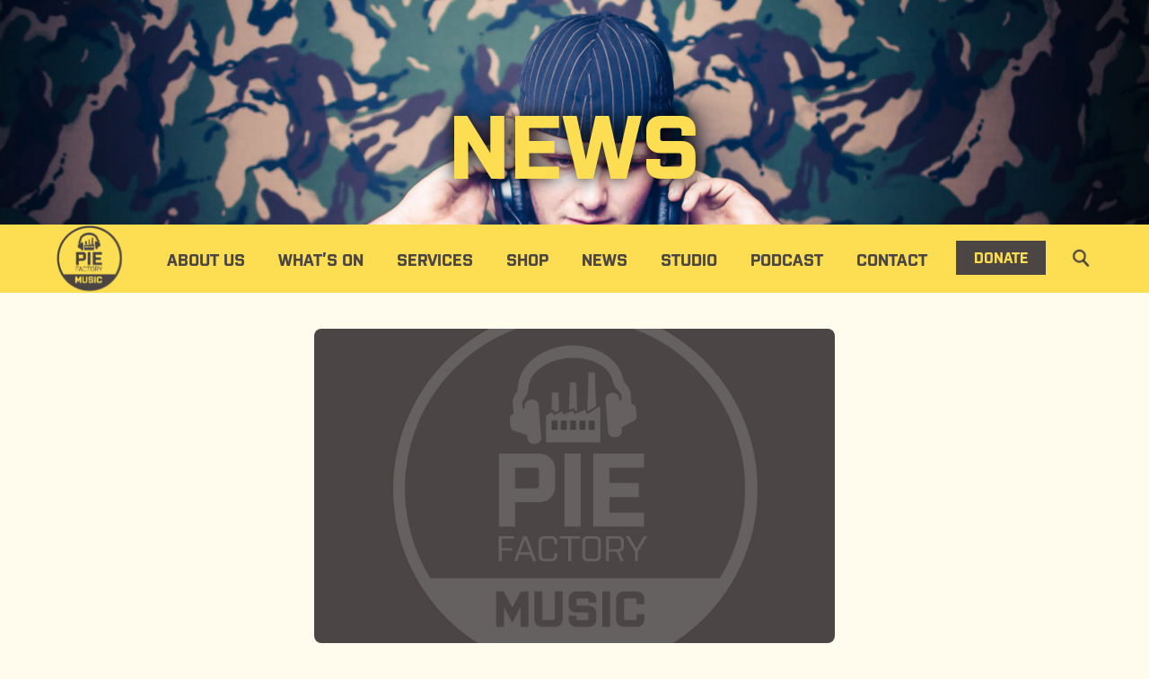

--- FILE ---
content_type: text/html; charset=UTF-8
request_url: https://piefactorymusic.com/team/moa/untitled-design-4/
body_size: 37793
content:
<!DOCTYPE html>
<html lang="en-GB">

<head>

	<meta charset="UTF-8" />
	<!-- <meta name="google-site-verification" content="B1Yy4eo9S6SlIkGed334hcMstoDE7OtY049uWDuYq_Q" /> -->

    <!-- Dynamic Title Tag Optimized for Search Engine Visibility -->
    <title>
        Untitled design (4) | &#8212;     </title>
	<!-- <script id="Cookiebot" src=https://consent.cookiebot.com/uc.js data-cbid="042cee09-a107-4162-9eb6-c131d008efdb" data-blockingmode="auto" type="text/javascript"></script> -->

	<script async src=https://www.googletagmanager.com/gtag/js?id=G-4YLEG2MTH2></script> 
	<script> window.dataLayer = window.dataLayer || []; function gtag(){dataLayer.push(arguments);} gtag('js', new Date()); gtag('config', 'G-4YLEG2MTH2'); </script>

	<script src="//use.typekit.net/dvt6rmn.js"></script>
    <script>try{Typekit.load();}catch(e){}</script>

	<meta name="viewport" content="width=device-width, initial-scale=1.0, maximum-scale=1.0, user-scalable=no" />

	
    <link rel="stylesheet" href="https://piefactorymusic.com/wp-content/themes/pie-factory/style.css?v=1.3.6">
	<link rel="stylesheet" href="https://piefactorymusic.com/wp-content/themes/pie-factory/stylesheets/screen.css">

	<link rel="pingback" href="https://piefactorymusic.com/xmlrpc.php">

	<script src="https://maps.googleapis.com/maps/api/js?key=AIzaSyC23p1jNPn9g3tUmt5jzEcmm6LGlb6y5c0" type="text/javascript"></script>
	<script src="https://ajax.googleapis.com/ajax/libs/jquery/2.1.3/jquery.min.js"></script>
	<script type="text/javascript" src="https://piefactorymusic.com/wp-content/themes/pie-factory/js/isInViewport.js"></script>

	<!-- Facebook Pixel Code -->
		<script>
		!function(f,b,e,v,n,t,s)
		{if(f.fbq)return;n=f.fbq=function(){n.callMethod?
		n.callMethod.apply(n,arguments):n.queue.push(arguments)};
		if(!f._fbq)f._fbq=n;n.push=n;n.loaded=!0;n.version='2.0';
		n.queue=[];t=b.createElement(e);t.async=!0;
		t.src=v;s=b.getElementsByTagName(e)[0];
		s.parentNode.insertBefore(t,s)}(window,document,'script',
		'https://connect.facebook.net/en_US/fbevents.js');
		fbq('init', '3283690211848680'); 
		fbq('track', 'PageView');

			fbq('track', 'Donate');
		</script>
		<noscript>
		<img height="1" width="1" 
		src="https://www.facebook.com/tr?id=3283690211848680&ev=PageView
		&noscript=1"/>
		</noscript>
		<!-- End Facebook Pixel Code -->
	

	<meta name='robots' content='index, follow, max-image-preview:large, max-snippet:-1, max-video-preview:-1' />
<script id="cookieyes" type="text/javascript" src="https://cdn-cookieyes.com/client_data/2bd0ff1d79f8f797b8db655f/script.js"></script>
	<!-- This site is optimized with the Yoast SEO plugin v20.1 - https://yoast.com/wordpress/plugins/seo/ -->
	<title>Untitled design (4) |</title>
	<meta name="description" content="Pie Factory Music is a charity set up to provide free accessible music and related arts workshops for young people across East Kent." />
	<link rel="canonical" href="https://piefactorymusic.com/team/moa/untitled-design-4/" />
	<meta property="og:locale" content="en_GB" />
	<meta property="og:type" content="article" />
	<meta property="og:title" content="Untitled design (4) |" />
	<meta property="og:description" content="Pie Factory Music is a charity set up to provide free accessible music and related arts workshops for young people across East Kent." />
	<meta property="og:url" content="https://piefactorymusic.com/team/moa/untitled-design-4/" />
	<meta property="article:modified_time" content="2023-01-11T16:17:03+00:00" />
	<meta property="og:image" content="https://piefactorymusic.com/team/moa/untitled-design-4" />
	<meta property="og:image:width" content="1706" />
	<meta property="og:image:height" content="1706" />
	<meta property="og:image:type" content="image/jpeg" />
	<meta name="twitter:card" content="summary_large_image" />
	<script type="application/ld+json" class="yoast-schema-graph">{"@context":"https://schema.org","@graph":[{"@type":"WebPage","@id":"https://piefactorymusic.com/team/moa/untitled-design-4/","url":"https://piefactorymusic.com/team/moa/untitled-design-4/","name":"Untitled design (4) |","isPartOf":{"@id":"https://piefactorymusic.com/#website"},"primaryImageOfPage":{"@id":"https://piefactorymusic.com/team/moa/untitled-design-4/#primaryimage"},"image":{"@id":"https://piefactorymusic.com/team/moa/untitled-design-4/#primaryimage"},"thumbnailUrl":"https://piefactorymusic.com/wp-content/uploads/2023/01/Untitled-design-4.jpg","datePublished":"2023-01-11T16:16:14+00:00","dateModified":"2023-01-11T16:17:03+00:00","description":"Pie Factory Music is a charity set up to provide free accessible music and related arts workshops for young people across East Kent.","breadcrumb":{"@id":"https://piefactorymusic.com/team/moa/untitled-design-4/#breadcrumb"},"inLanguage":"en-GB","potentialAction":[{"@type":"ReadAction","target":["https://piefactorymusic.com/team/moa/untitled-design-4/"]}]},{"@type":"ImageObject","inLanguage":"en-GB","@id":"https://piefactorymusic.com/team/moa/untitled-design-4/#primaryimage","url":"https://piefactorymusic.com/wp-content/uploads/2023/01/Untitled-design-4.jpg","contentUrl":"https://piefactorymusic.com/wp-content/uploads/2023/01/Untitled-design-4.jpg","width":1706,"height":1706,"caption":"Moa Creative Practitioner at Pie Factory Music. Woman with long blonde hair and a fringe, wearing red lipstick and a blue, green and orange jumper. Yellow background"},{"@type":"BreadcrumbList","@id":"https://piefactorymusic.com/team/moa/untitled-design-4/#breadcrumb","itemListElement":[{"@type":"ListItem","position":1,"name":"Home","item":"https://piefactorymusic.com/"},{"@type":"ListItem","position":2,"name":"Moa","item":"https://piefactorymusic.com/team/moa/"},{"@type":"ListItem","position":3,"name":"Untitled design (4)"}]},{"@type":"WebSite","@id":"https://piefactorymusic.com/#website","url":"https://piefactorymusic.com/","name":"","description":"","potentialAction":[{"@type":"SearchAction","target":{"@type":"EntryPoint","urlTemplate":"https://piefactorymusic.com/?s={search_term_string}"},"query-input":"required name=search_term_string"}],"inLanguage":"en-GB"}]}</script>
	<!-- / Yoast SEO plugin. -->


<link rel='dns-prefetch' href='//platform-api.sharethis.com' />
<link rel='dns-prefetch' href='//www.googletagmanager.com' />
<link rel='dns-prefetch' href='//m9m6e2w5.stackpathcdn.com' />
<link rel='dns-prefetch' href='//cdn.shareaholic.net' />
<link rel='dns-prefetch' href='//www.shareaholic.net' />
<link rel='dns-prefetch' href='//analytics.shareaholic.com' />
<link rel='dns-prefetch' href='//recs.shareaholic.com' />
<link rel='dns-prefetch' href='//partner.shareaholic.com' />
<link rel="alternate" type="application/rss+xml" title=" &raquo; Feed" href="https://piefactorymusic.com/feed/" />
<link rel="alternate" type="application/rss+xml" title=" &raquo; Comments Feed" href="https://piefactorymusic.com/comments/feed/" />
<link rel="alternate" type="application/rss+xml" title=" &raquo; Untitled design (4) Comments Feed" href="https://piefactorymusic.com/team/moa/untitled-design-4/feed/" />
<!-- Shareaholic - https://www.shareaholic.com -->
<link rel='preload' href='//cdn.shareaholic.net/assets/pub/shareaholic.js' as='script'/>
<script data-no-minify='1' data-cfasync='false'>
_SHR_SETTINGS = {"endpoints":{"local_recs_url":"https:\/\/piefactorymusic.com\/wp-admin\/admin-ajax.php?action=shareaholic_permalink_related","ajax_url":"https:\/\/piefactorymusic.com\/wp-admin\/admin-ajax.php"},"site_id":"e72c483750a8198abea6d30ce7db547d","url_components":{"year":"2023","monthnum":"01","day":"11","hour":"16","minute":"16","second":"14","post_id":"6060","postname":"untitled-design-4","category":"featured-news"}};
</script>
<script data-no-minify='1' data-cfasync='false' src='//cdn.shareaholic.net/assets/pub/shareaholic.js' data-shr-siteid='e72c483750a8198abea6d30ce7db547d' async ></script>

<!-- Shareaholic Content Tags -->
<meta name='shareaholic:language' content='en-GB' />
<meta name='shareaholic:url' content='https://piefactorymusic.com/team/moa/untitled-design-4/' />
<meta name='shareaholic:keywords' content='type:attachment' />
<meta name='shareaholic:article_published_time' content='2023-01-11T16:16:14+00:00' />
<meta name='shareaholic:article_modified_time' content='2023-01-11T16:17:03+00:00' />
<meta name='shareaholic:shareable_page' content='true' />
<meta name='shareaholic:article_visibility' content='private' />
<meta name='shareaholic:article_author_name' content='Steph Dickinson' />
<meta name='shareaholic:site_id' content='e72c483750a8198abea6d30ce7db547d' />
<meta name='shareaholic:wp_version' content='9.7.8' />

<!-- Shareaholic Content Tags End -->
<link rel='stylesheet' id='formidable-css' href='https://piefactorymusic.com/wp-content/plugins/formidable/css/formidableforms.css?ver=6281039' type='text/css' media='all' />
<link rel='stylesheet' id='jquery.prettyphoto-css' href='https://piefactorymusic.com/wp-content/plugins/wp-video-lightbox/css/prettyPhoto.css?ver=a5c07660232a433fadec12b09ed49966' type='text/css' media='all' />
<link rel='stylesheet' id='video-lightbox-css' href='https://piefactorymusic.com/wp-content/plugins/wp-video-lightbox/wp-video-lightbox.css?ver=a5c07660232a433fadec12b09ed49966' type='text/css' media='all' />
<link rel='stylesheet' id='wp-block-library-css' href='https://piefactorymusic.com/wp-includes/css/dist/block-library/style.min.css?ver=a5c07660232a433fadec12b09ed49966' type='text/css' media='all' />
<link rel='stylesheet' id='classic-theme-styles-css' href='https://piefactorymusic.com/wp-includes/css/classic-themes.min.css?ver=a5c07660232a433fadec12b09ed49966' type='text/css' media='all' />
<style id='global-styles-inline-css' type='text/css'>
body{--wp--preset--color--black: #000000;--wp--preset--color--cyan-bluish-gray: #abb8c3;--wp--preset--color--white: #ffffff;--wp--preset--color--pale-pink: #f78da7;--wp--preset--color--vivid-red: #cf2e2e;--wp--preset--color--luminous-vivid-orange: #ff6900;--wp--preset--color--luminous-vivid-amber: #fcb900;--wp--preset--color--light-green-cyan: #7bdcb5;--wp--preset--color--vivid-green-cyan: #00d084;--wp--preset--color--pale-cyan-blue: #8ed1fc;--wp--preset--color--vivid-cyan-blue: #0693e3;--wp--preset--color--vivid-purple: #9b51e0;--wp--preset--gradient--vivid-cyan-blue-to-vivid-purple: linear-gradient(135deg,rgba(6,147,227,1) 0%,rgb(155,81,224) 100%);--wp--preset--gradient--light-green-cyan-to-vivid-green-cyan: linear-gradient(135deg,rgb(122,220,180) 0%,rgb(0,208,130) 100%);--wp--preset--gradient--luminous-vivid-amber-to-luminous-vivid-orange: linear-gradient(135deg,rgba(252,185,0,1) 0%,rgba(255,105,0,1) 100%);--wp--preset--gradient--luminous-vivid-orange-to-vivid-red: linear-gradient(135deg,rgba(255,105,0,1) 0%,rgb(207,46,46) 100%);--wp--preset--gradient--very-light-gray-to-cyan-bluish-gray: linear-gradient(135deg,rgb(238,238,238) 0%,rgb(169,184,195) 100%);--wp--preset--gradient--cool-to-warm-spectrum: linear-gradient(135deg,rgb(74,234,220) 0%,rgb(151,120,209) 20%,rgb(207,42,186) 40%,rgb(238,44,130) 60%,rgb(251,105,98) 80%,rgb(254,248,76) 100%);--wp--preset--gradient--blush-light-purple: linear-gradient(135deg,rgb(255,206,236) 0%,rgb(152,150,240) 100%);--wp--preset--gradient--blush-bordeaux: linear-gradient(135deg,rgb(254,205,165) 0%,rgb(254,45,45) 50%,rgb(107,0,62) 100%);--wp--preset--gradient--luminous-dusk: linear-gradient(135deg,rgb(255,203,112) 0%,rgb(199,81,192) 50%,rgb(65,88,208) 100%);--wp--preset--gradient--pale-ocean: linear-gradient(135deg,rgb(255,245,203) 0%,rgb(182,227,212) 50%,rgb(51,167,181) 100%);--wp--preset--gradient--electric-grass: linear-gradient(135deg,rgb(202,248,128) 0%,rgb(113,206,126) 100%);--wp--preset--gradient--midnight: linear-gradient(135deg,rgb(2,3,129) 0%,rgb(40,116,252) 100%);--wp--preset--duotone--dark-grayscale: url('#wp-duotone-dark-grayscale');--wp--preset--duotone--grayscale: url('#wp-duotone-grayscale');--wp--preset--duotone--purple-yellow: url('#wp-duotone-purple-yellow');--wp--preset--duotone--blue-red: url('#wp-duotone-blue-red');--wp--preset--duotone--midnight: url('#wp-duotone-midnight');--wp--preset--duotone--magenta-yellow: url('#wp-duotone-magenta-yellow');--wp--preset--duotone--purple-green: url('#wp-duotone-purple-green');--wp--preset--duotone--blue-orange: url('#wp-duotone-blue-orange');--wp--preset--font-size--small: 13px;--wp--preset--font-size--medium: 20px;--wp--preset--font-size--large: 36px;--wp--preset--font-size--x-large: 42px;--wp--preset--spacing--20: 0.44rem;--wp--preset--spacing--30: 0.67rem;--wp--preset--spacing--40: 1rem;--wp--preset--spacing--50: 1.5rem;--wp--preset--spacing--60: 2.25rem;--wp--preset--spacing--70: 3.38rem;--wp--preset--spacing--80: 5.06rem;--wp--preset--shadow--natural: 6px 6px 9px rgba(0, 0, 0, 0.2);--wp--preset--shadow--deep: 12px 12px 50px rgba(0, 0, 0, 0.4);--wp--preset--shadow--sharp: 6px 6px 0px rgba(0, 0, 0, 0.2);--wp--preset--shadow--outlined: 6px 6px 0px -3px rgba(255, 255, 255, 1), 6px 6px rgba(0, 0, 0, 1);--wp--preset--shadow--crisp: 6px 6px 0px rgba(0, 0, 0, 1);}:where(.is-layout-flex){gap: 0.5em;}body .is-layout-flow > .alignleft{float: left;margin-inline-start: 0;margin-inline-end: 2em;}body .is-layout-flow > .alignright{float: right;margin-inline-start: 2em;margin-inline-end: 0;}body .is-layout-flow > .aligncenter{margin-left: auto !important;margin-right: auto !important;}body .is-layout-constrained > .alignleft{float: left;margin-inline-start: 0;margin-inline-end: 2em;}body .is-layout-constrained > .alignright{float: right;margin-inline-start: 2em;margin-inline-end: 0;}body .is-layout-constrained > .aligncenter{margin-left: auto !important;margin-right: auto !important;}body .is-layout-constrained > :where(:not(.alignleft):not(.alignright):not(.alignfull)){max-width: var(--wp--style--global--content-size);margin-left: auto !important;margin-right: auto !important;}body .is-layout-constrained > .alignwide{max-width: var(--wp--style--global--wide-size);}body .is-layout-flex{display: flex;}body .is-layout-flex{flex-wrap: wrap;align-items: center;}body .is-layout-flex > *{margin: 0;}:where(.wp-block-columns.is-layout-flex){gap: 2em;}.has-black-color{color: var(--wp--preset--color--black) !important;}.has-cyan-bluish-gray-color{color: var(--wp--preset--color--cyan-bluish-gray) !important;}.has-white-color{color: var(--wp--preset--color--white) !important;}.has-pale-pink-color{color: var(--wp--preset--color--pale-pink) !important;}.has-vivid-red-color{color: var(--wp--preset--color--vivid-red) !important;}.has-luminous-vivid-orange-color{color: var(--wp--preset--color--luminous-vivid-orange) !important;}.has-luminous-vivid-amber-color{color: var(--wp--preset--color--luminous-vivid-amber) !important;}.has-light-green-cyan-color{color: var(--wp--preset--color--light-green-cyan) !important;}.has-vivid-green-cyan-color{color: var(--wp--preset--color--vivid-green-cyan) !important;}.has-pale-cyan-blue-color{color: var(--wp--preset--color--pale-cyan-blue) !important;}.has-vivid-cyan-blue-color{color: var(--wp--preset--color--vivid-cyan-blue) !important;}.has-vivid-purple-color{color: var(--wp--preset--color--vivid-purple) !important;}.has-black-background-color{background-color: var(--wp--preset--color--black) !important;}.has-cyan-bluish-gray-background-color{background-color: var(--wp--preset--color--cyan-bluish-gray) !important;}.has-white-background-color{background-color: var(--wp--preset--color--white) !important;}.has-pale-pink-background-color{background-color: var(--wp--preset--color--pale-pink) !important;}.has-vivid-red-background-color{background-color: var(--wp--preset--color--vivid-red) !important;}.has-luminous-vivid-orange-background-color{background-color: var(--wp--preset--color--luminous-vivid-orange) !important;}.has-luminous-vivid-amber-background-color{background-color: var(--wp--preset--color--luminous-vivid-amber) !important;}.has-light-green-cyan-background-color{background-color: var(--wp--preset--color--light-green-cyan) !important;}.has-vivid-green-cyan-background-color{background-color: var(--wp--preset--color--vivid-green-cyan) !important;}.has-pale-cyan-blue-background-color{background-color: var(--wp--preset--color--pale-cyan-blue) !important;}.has-vivid-cyan-blue-background-color{background-color: var(--wp--preset--color--vivid-cyan-blue) !important;}.has-vivid-purple-background-color{background-color: var(--wp--preset--color--vivid-purple) !important;}.has-black-border-color{border-color: var(--wp--preset--color--black) !important;}.has-cyan-bluish-gray-border-color{border-color: var(--wp--preset--color--cyan-bluish-gray) !important;}.has-white-border-color{border-color: var(--wp--preset--color--white) !important;}.has-pale-pink-border-color{border-color: var(--wp--preset--color--pale-pink) !important;}.has-vivid-red-border-color{border-color: var(--wp--preset--color--vivid-red) !important;}.has-luminous-vivid-orange-border-color{border-color: var(--wp--preset--color--luminous-vivid-orange) !important;}.has-luminous-vivid-amber-border-color{border-color: var(--wp--preset--color--luminous-vivid-amber) !important;}.has-light-green-cyan-border-color{border-color: var(--wp--preset--color--light-green-cyan) !important;}.has-vivid-green-cyan-border-color{border-color: var(--wp--preset--color--vivid-green-cyan) !important;}.has-pale-cyan-blue-border-color{border-color: var(--wp--preset--color--pale-cyan-blue) !important;}.has-vivid-cyan-blue-border-color{border-color: var(--wp--preset--color--vivid-cyan-blue) !important;}.has-vivid-purple-border-color{border-color: var(--wp--preset--color--vivid-purple) !important;}.has-vivid-cyan-blue-to-vivid-purple-gradient-background{background: var(--wp--preset--gradient--vivid-cyan-blue-to-vivid-purple) !important;}.has-light-green-cyan-to-vivid-green-cyan-gradient-background{background: var(--wp--preset--gradient--light-green-cyan-to-vivid-green-cyan) !important;}.has-luminous-vivid-amber-to-luminous-vivid-orange-gradient-background{background: var(--wp--preset--gradient--luminous-vivid-amber-to-luminous-vivid-orange) !important;}.has-luminous-vivid-orange-to-vivid-red-gradient-background{background: var(--wp--preset--gradient--luminous-vivid-orange-to-vivid-red) !important;}.has-very-light-gray-to-cyan-bluish-gray-gradient-background{background: var(--wp--preset--gradient--very-light-gray-to-cyan-bluish-gray) !important;}.has-cool-to-warm-spectrum-gradient-background{background: var(--wp--preset--gradient--cool-to-warm-spectrum) !important;}.has-blush-light-purple-gradient-background{background: var(--wp--preset--gradient--blush-light-purple) !important;}.has-blush-bordeaux-gradient-background{background: var(--wp--preset--gradient--blush-bordeaux) !important;}.has-luminous-dusk-gradient-background{background: var(--wp--preset--gradient--luminous-dusk) !important;}.has-pale-ocean-gradient-background{background: var(--wp--preset--gradient--pale-ocean) !important;}.has-electric-grass-gradient-background{background: var(--wp--preset--gradient--electric-grass) !important;}.has-midnight-gradient-background{background: var(--wp--preset--gradient--midnight) !important;}.has-small-font-size{font-size: var(--wp--preset--font-size--small) !important;}.has-medium-font-size{font-size: var(--wp--preset--font-size--medium) !important;}.has-large-font-size{font-size: var(--wp--preset--font-size--large) !important;}.has-x-large-font-size{font-size: var(--wp--preset--font-size--x-large) !important;}
.wp-block-navigation a:where(:not(.wp-element-button)){color: inherit;}
:where(.wp-block-columns.is-layout-flex){gap: 2em;}
.wp-block-pullquote{font-size: 1.5em;line-height: 1.6;}
</style>
<link rel='stylesheet' id='mc4wp-form-basic-css' href='https://piefactorymusic.com/wp-content/plugins/mailchimp-for-wp/assets/css/form-basic.css?ver=4.9.5' type='text/css' media='all' />
<link rel='stylesheet' id='slimbox2-css' href='https://piefactorymusic.com/wp-content/plugins/wp-slimbox2/css/slimbox2.css?ver=1.1' type='text/css' media='screen' />
<script type='text/javascript' src='https://piefactorymusic.com/wp-includes/js/jquery/jquery.min.js?ver=3.6.4' id='jquery-core-js'></script>
<script type='text/javascript' src='https://piefactorymusic.com/wp-includes/js/jquery/jquery-migrate.min.js?ver=3.4.0' id='jquery-migrate-js'></script>
<script type='text/javascript' src='https://piefactorymusic.com/wp-content/plugins/wp-video-lightbox/js/jquery.prettyPhoto.js?ver=3.1.6' id='jquery.prettyphoto-js'></script>
<script type='text/javascript' id='video-lightbox-js-extra'>
/* <![CDATA[ */
var vlpp_vars = {"prettyPhoto_rel":"wp-video-lightbox","animation_speed":"fast","slideshow":"5000","autoplay_slideshow":"false","opacity":"0.80","show_title":"true","allow_resize":"true","allow_expand":"true","default_width":"640","default_height":"480","counter_separator_label":"\/","theme":"pp_default","horizontal_padding":"20","hideflash":"false","wmode":"opaque","autoplay":"false","modal":"false","deeplinking":"false","overlay_gallery":"true","overlay_gallery_max":"30","keyboard_shortcuts":"true","ie6_fallback":"true"};
/* ]]> */
</script>
<script type='text/javascript' src='https://piefactorymusic.com/wp-content/plugins/wp-video-lightbox/js/video-lightbox.js?ver=3.1.6' id='video-lightbox-js'></script>
<script type='text/javascript' src='//platform-api.sharethis.com/js/sharethis.js#source=googleanalytics-wordpress#product=ga&#038;property=608187b9ff0ae00018411d74' id='googleanalytics-platform-sharethis-js'></script>

<!-- Google tag (gtag.js) snippet added by Site Kit -->
<!-- Google Analytics snippet added by Site Kit -->
<script type='text/javascript' src='https://www.googletagmanager.com/gtag/js?id=G-4YLEG2MTH2' id='google_gtagjs-js' async></script>
<script type='text/javascript' id='google_gtagjs-js-after'>
window.dataLayer = window.dataLayer || [];function gtag(){dataLayer.push(arguments);}
gtag("set","linker",{"domains":["piefactorymusic.com"]});
gtag("js", new Date());
gtag("set", "developer_id.dZTNiMT", true);
gtag("config", "G-4YLEG2MTH2");
</script>
<script type='text/javascript' src='https://piefactorymusic.com/wp-content/plugins/wp-slimbox2/javascript/slimbox2.js?ver=2.04' id='slimbox2-js'></script>
<script type='text/javascript' id='slimbox2_autoload-js-extra'>
/* <![CDATA[ */
var slimbox2_options = {"autoload":"1","overlayColor":"#000000","loop":"","overlayOpacity":"0.8","overlayFadeDuration":"400","resizeDuration":"400","resizeEasing":"swing","initialWidth":"250","initialHeight":"250","imageFadeDuration":"400","captionAnimationDuration":"400","caption":"el.title || el.firstChild.alt || el.firstChild.title || el.href || el.href","url":"1","selector":"div.entry-content, div.gallery, div.entry, div.post, div#page, body","counterText":"Image {x} of {y}","closeKeys":"27,88,67","previousKeys":"37,80","nextKeys":"39,78","prev":"https:\/\/piefactorymusic.com\/wp-content\/plugins\/wp-slimbox2\/images\/default\/prevlabel.gif","next":"https:\/\/piefactorymusic.com\/wp-content\/plugins\/wp-slimbox2\/images\/default\/nextlabel.gif","close":"https:\/\/piefactorymusic.com\/wp-content\/plugins\/wp-slimbox2\/images\/default\/closelabel.gif","picasaweb":"","flickr":"","mobile":""};
/* ]]> */
</script>
<script type='text/javascript' src='https://piefactorymusic.com/wp-content/plugins/wp-slimbox2/javascript/slimbox2_autoload.js?ver=1.0.4b' id='slimbox2_autoload-js'></script>
<link rel="https://api.w.org/" href="https://piefactorymusic.com/wp-json/" /><link rel="alternate" type="application/json" href="https://piefactorymusic.com/wp-json/wp/v2/media/6060" /><link rel='shortlink' href='https://piefactorymusic.com/?p=6060' />
<link rel="alternate" type="application/json+oembed" href="https://piefactorymusic.com/wp-json/oembed/1.0/embed?url=https%3A%2F%2Fpiefactorymusic.com%2Fteam%2Fmoa%2Funtitled-design-4%2F" />
<link rel="alternate" type="text/xml+oembed" href="https://piefactorymusic.com/wp-json/oembed/1.0/embed?url=https%3A%2F%2Fpiefactorymusic.com%2Fteam%2Fmoa%2Funtitled-design-4%2F&#038;format=xml" />
<meta name="generator" content="Site Kit by Google 1.166.0" /><script type="text/javascript">
(function(url){
	if(/(?:Chrome\/26\.0\.1410\.63 Safari\/537\.31|WordfenceTestMonBot)/.test(navigator.userAgent)){ return; }
	var addEvent = function(evt, handler) {
		if (window.addEventListener) {
			document.addEventListener(evt, handler, false);
		} else if (window.attachEvent) {
			document.attachEvent('on' + evt, handler);
		}
	};
	var removeEvent = function(evt, handler) {
		if (window.removeEventListener) {
			document.removeEventListener(evt, handler, false);
		} else if (window.detachEvent) {
			document.detachEvent('on' + evt, handler);
		}
	};
	var evts = 'contextmenu dblclick drag dragend dragenter dragleave dragover dragstart drop keydown keypress keyup mousedown mousemove mouseout mouseover mouseup mousewheel scroll'.split(' ');
	var logHuman = function() {
		if (window.wfLogHumanRan) { return; }
		window.wfLogHumanRan = true;
		var wfscr = document.createElement('script');
		wfscr.type = 'text/javascript';
		wfscr.async = true;
		wfscr.src = url + '&r=' + Math.random();
		(document.getElementsByTagName('head')[0]||document.getElementsByTagName('body')[0]).appendChild(wfscr);
		for (var i = 0; i < evts.length; i++) {
			removeEvent(evts[i], logHuman);
		}
	};
	for (var i = 0; i < evts.length; i++) {
		addEvent(evts[i], logHuman);
	}
})('//piefactorymusic.com/?wordfence_lh=1&hid=59F21500319D3694309E2C899E1A2B33');
</script><script>
            WP_VIDEO_LIGHTBOX_VERSION="1.9.9";
            WP_VID_LIGHTBOX_URL="https://piefactorymusic.com/wp-content/plugins/wp-video-lightbox";
                        function wpvl_paramReplace(name, string, value) {
                // Find the param with regex
                // Grab the first character in the returned string (should be ? or &)
                // Replace our href string with our new value, passing on the name and delimeter

                var re = new RegExp("[\?&]" + name + "=([^&#]*)");
                var matches = re.exec(string);
                var newString;

                if (matches === null) {
                    // if there are no params, append the parameter
                    newString = string + '?' + name + '=' + value;
                } else {
                    var delimeter = matches[0].charAt(0);
                    newString = string.replace(re, delimeter + name + "=" + value);
                }
                return newString;
            }
            </script><script type="text/javascript">document.documentElement.className += " js";</script>
<style type="text/css">.recentcomments a{display:inline !important;padding:0 !important;margin:0 !important;}</style><script>
(function() {
	(function (i, s, o, g, r, a, m) {
		i['GoogleAnalyticsObject'] = r;
		i[r] = i[r] || function () {
				(i[r].q = i[r].q || []).push(arguments)
			}, i[r].l = 1 * new Date();
		a = s.createElement(o),
			m = s.getElementsByTagName(o)[0];
		a.async = 1;
		a.src = g;
		m.parentNode.insertBefore(a, m)
	})(window, document, 'script', 'https://google-analytics.com/analytics.js', 'ga');

	ga('create', 'UA-20834808-21', 'auto');
			ga('send', 'pageview');
	})();
</script>
<link rel="icon" href="https://piefactorymusic.com/wp-content/uploads/2022/04/cropped-pie-fav-32x32.png" sizes="32x32" />
<link rel="icon" href="https://piefactorymusic.com/wp-content/uploads/2022/04/cropped-pie-fav-192x192.png" sizes="192x192" />
<link rel="apple-touch-icon" href="https://piefactorymusic.com/wp-content/uploads/2022/04/cropped-pie-fav-180x180.png" />
<meta name="msapplication-TileImage" content="https://piefactorymusic.com/wp-content/uploads/2022/04/cropped-pie-fav-270x270.png" />

</head>

<body data-rsssl=1>

	<header class="header header--news" id="header">
		<!-- <div class="header__banner">
			<p>Coronavirus update <a href="https://piefactorymusic.com/coronavirus-update/">Learn more</a></p>
		</div> -->
        <div class="hero hero--small">
	        <div class="inner">
                <a href="https://piefactorymusic.com/"><img class="hero__logo" src="https://piefactorymusic.com/wp-content/themes/pie-factory/images/logo_big.png" alt="Logo" width="290"></a>

				<h1 class="header__title">

					News
				</h1>

            </div>
	    </div>
	    <nav class="nav">
            <div class="inner">
                <span class="nav__logo nav__logo--small sprite"><a href="https://piefactorymusic.com/" class="full_link"></a></span>
                <div class="mobile_menu_button">
                    <a role-open-menu class="btn-menu lines-button x">
                        <span class="lines"></span>
                    </a>
                </div>
                <div class="menu-header-container"><ul id="menu-header" class="menu"><li id="menu-item-28" class="menu-item menu-item-type-post_type menu-item-object-page menu-item-28"><a href="https://piefactorymusic.com/about-us/">About Us</a></li>
<li id="menu-item-27" class="menu-item menu-item-type-post_type menu-item-object-page menu-item-27"><a href="https://piefactorymusic.com/whats-on/">What’s On</a></li>
<li id="menu-item-26" class="menu-item menu-item-type-post_type menu-item-object-page menu-item-26"><a href="https://piefactorymusic.com/services/">Services</a></li>
<li id="menu-item-5352" class="menu-item menu-item-type-custom menu-item-object-custom menu-item-5352"><a href="http://shop.piefactorymusic.com">Shop</a></li>
<li id="menu-item-25" class="menu-item menu-item-type-post_type menu-item-object-page current_page_parent menu-item-25"><a href="https://piefactorymusic.com/news/">News</a></li>
<li id="menu-item-24" class="menu-item menu-item-type-post_type menu-item-object-page menu-item-24"><a href="https://piefactorymusic.com/studio/">Studio</a></li>
<li id="menu-item-5878" class="menu-item menu-item-type-post_type menu-item-object-page menu-item-5878"><a href="https://piefactorymusic.com/podcast/">Podcast</a></li>
<li id="menu-item-22" class="menu-item menu-item-type-post_type menu-item-object-page menu-item-22"><a href="https://piefactorymusic.com/contact/">Contact</a></li>
</ul></div>				<span class="donate menu-item--donate">
					<a href="https://piefactorymusic.com/donate/">Donate</a>
				</span>
                <span class="sprite search_icon"><a href="https://piefactorymusic.com/search" class="full_link"></a></span>
            </div>
        </nav>
	</header>

	
		<div class="single_post_page_wrap page_wrap">
		    <div class="inner">
		        <div class="single_post_featured_image placer" style="background-image: url(https://www.piefactorymusic.com/wp-content/themes/pie-factory/images/placer.png);">
                    
                </div>
		        <div class="single_post_content page_content">
		            <h3 class="single_post__title">Untitled design (4)</h3>
		            <p class="single_post__posted">Posted: 11th January 2023</p>
		            <p class="attachment"><a href='https://piefactorymusic.com/wp-content/uploads/2023/01/Untitled-design-4.jpg'><img width="300" height="300" src="https://piefactorymusic.com/wp-content/uploads/2023/01/Untitled-design-4-300x300.jpg" class="attachment-medium size-medium" alt="Moa Creative Practitioner at Pie Factory Music. Woman with long blonde hair and a fringe, wearing red lipstick and a blue, green and orange jumper. Yellow background" decoding="async" loading="lazy" srcset="https://piefactorymusic.com/wp-content/uploads/2023/01/Untitled-design-4-300x300.jpg 300w, https://piefactorymusic.com/wp-content/uploads/2023/01/Untitled-design-4-1024x1024.jpg 1024w, https://piefactorymusic.com/wp-content/uploads/2023/01/Untitled-design-4-210x210.jpg 210w, https://piefactorymusic.com/wp-content/uploads/2023/01/Untitled-design-4-768x768.jpg 768w, https://piefactorymusic.com/wp-content/uploads/2023/01/Untitled-design-4-1536x1536.jpg 1536w, https://piefactorymusic.com/wp-content/uploads/2023/01/Untitled-design-4-150x150.jpg 150w, https://piefactorymusic.com/wp-content/uploads/2023/01/Untitled-design-4-640x640.jpg 640w, https://piefactorymusic.com/wp-content/uploads/2023/01/Untitled-design-4.jpg 1706w" sizes="(max-width: 300px) 100vw, 300px" /></a></p>
		            <div id="share_links">
		                <div style='display:none;' class='shareaholic-canvas' data-app='share_buttons' data-title='Untitled design (4)' data-link='https://piefactorymusic.com/team/moa/untitled-design-4/' data-app-id='18169513'></div>                    </div>
		        </div>
		    </div>
		</div>

	
    <footer class="footer">
        <div class="footer__social_wrap">
            <section class="footer__social background background_fixed">
                <h1 class="section_title fx-y">Social Networks</h1>
                <div class="footer__social__links fx-y">
                    <span class="social__link social__insta">
                        <a href="https://www.instagram.com/piefactorymusic/?hl=en" target="_blank" class="full_link"></a>
                        <svg xmlns="http://www.w3.org/2000/svg" viewBox="0 0 42 42"><defs></defs><g id="Layer_2" data-name="Layer 2"><g id="Layer_1-2" data-name="Layer 1"><path class="cls-1" d="M21,0c-5.70414,0-6.41667.02349-8.65995.12528a15.48725,15.48725,0,0,0-5.09732.97483A10.32,10.32,0,0,0,3.52349,3.52349,10.27525,10.27525,0,0,0,1.104,7.24273a15.35412,15.35412,0,0,0-.97875,5.09732C.02349,14.57942,0,15.29586,0,21c0,5.70022.02349,6.41667.12528,8.656A15.35412,15.35412,0,0,0,1.104,34.75336a10.27513,10.27513,0,0,0,2.41946,3.71923A10.31989,10.31989,0,0,0,7.24273,40.896a15.38624,15.38624,0,0,0,5.09732.97484C14.58333,41.9726,15.29586,42,21,42s6.41667-.0274,8.66-.12919a15.38618,15.38618,0,0,0,5.09731-.97484,10.73124,10.73124,0,0,0,6.1387-6.14261,15.35412,15.35412,0,0,0,.97875-5.09732C41.97651,27.41667,42,26.70022,42,21c0-5.70414-.02349-6.42058-.12528-8.65995A15.35412,15.35412,0,0,0,40.896,7.24273a10.73121,10.73121,0,0,0-6.1387-6.14262A15.48719,15.48719,0,0,0,29.66.12528C27.41667.02349,26.70414,0,21,0m0,3.78188c5.60627,0,6.27181.01957,8.4877.12136a11.69414,11.69414,0,0,1,3.89933.72428,6.50165,6.50165,0,0,1,2.41163,1.56991A6.55757,6.55757,0,0,1,37.37248,8.613a11.69852,11.69852,0,0,1,.72036,3.89932c.10179,2.21589.12528,2.87752.12528,8.4877,0,5.60626-.02349,6.2679-.12528,8.48378a11.69853,11.69853,0,0,1-.72036,3.89933,6.55757,6.55757,0,0,1-1.57382,2.41555A6.45371,6.45371,0,0,1,33.387,37.36857a11.59216,11.59216,0,0,1-3.89933.72427c-2.21589.10179-2.88143.12137-8.4877.12137s-6.27181-.01958-8.48769-.12137A11.592,11.592,0,0,1,8.613,37.36857a6.45375,6.45375,0,0,1-2.41164-1.56991,6.55757,6.55757,0,0,1-1.57382-2.41555,11.69853,11.69853,0,0,1-.72036-3.89933C3.80537,27.2679,3.78188,26.60626,3.78188,21c0-5.61018.02349-6.27181.12528-8.4877A11.69852,11.69852,0,0,1,4.62752,8.613,6.55757,6.55757,0,0,1,6.20134,6.19743,6.50169,6.50169,0,0,1,8.613,4.62752a11.694,11.694,0,0,1,3.89933-.72428C14.72819,3.80145,15.39374,3.78188,21,3.78188"/><path class="cls-1" d="M21,27.99648a7,7,0,1,1,7-6.99609,6.99909,6.99909,0,0,1-7,6.99609M21,10.2146A10.78384,10.78384,0,1,0,31.78188,21.00039,10.78267,10.78267,0,0,0,21,10.2146"/><path class="cls-1" d="M34.72987,9.78826A2.5193,2.5193,0,1,1,32.20861,7.267a2.52211,2.52211,0,0,1,2.52126,2.52126"/></g></g></svg>
                    </span>
                    <span class="sprite social__link social__facebook"><a href="https://www.facebook.com/piefactorymusic?fref=ts" class="full_link" target="blank"></a></span>
                    <span class="sprite social__link social__twitter"><a href="https://twitter.com/PieFactoryMusic" class="full_link" target="blank"></a></span>
                    <span class="sprite social__link social__youtube"><a href="https://www.youtube.com/channel/UC-F9TYTymBxpiN45Lst-vGw" class="full_link" target="blank"></a></span>
                </div>
            </section>
        </div>
        <footer class="footer__bottom">
            <div class="inner">
                <div id="foot_signup">
                    <h2>Sign up to our mailing list</h2>
                    <span class="button">
                        <a href="http://piefactorymusic.us9.list-manage.com/subscribe?u=7593e05eb3f8c23ac33e3e7a1&id=8274e76e81" target="_blank">Sign up</a>
                    </span>
                    
                </div>
                <a href="https://piefactorymusic.com/"><img src="https://piefactorymusic.com/wp-content/themes/pie-factory/images/logo_footer.png" alt="Logo" width="180" class="footer__logo"></a>
                <div class="footer__left">
                    <h4>Pie Factory Music</h4>
                    <p>
                        Ramsgate Youth Centre, High St, St Lawrence, Ramsgate. CT11 0QG<br>
                        Telephone: (01843) 596777 | (01843) 596998<br>
                        Email: <a href="mailto:info@piefactorymusic.com">info@piefactorymusic.com</a><br>
                        <a href="https://piefactorymusic.com/privacy-policy">Privacy Policy</a>
                    </p>
                </div>
                <div class="footer__right">
                    <p>
                        Registered Charity No: 1097561<br>
                        Company Ltd by Guarantee No: 4602033<br>
                        &copy; Pie Factory Music 2023. All rights reserved<br>
                        Website by <a href="http://visiontank.co.uk">Vision Tank</a>
                    </p>
                </div>
            </div>
        </footer>
    </footer>

	
    <script src="https://piefactorymusic.com/wp-content/themes/pie-factory/js/stickUp.js"></script>
    <script type="text/javascript">
        //initiating jQuery
        jQuery(function($) {
            $('.nav').stickUp({});
        });
    </script>

    <script type="text/javascript" src="https://piefactorymusic.com/wp-content/themes/pie-factory/js/javascript.js"></script>

</body>

</html>


--- FILE ---
content_type: text/css
request_url: https://piefactorymusic.com/wp-content/themes/pie-factory/style.css?v=1.3.6
body_size: 57414
content:
/*
Theme Name: Pie Factory Music
Author: Vision Tank
Author URI: http://visiontank.co.uk/
Version: 1.3.6
*/
/* normalize.css 2012-07-07T09:50 UTC - http://github.com/necolas/normalize.css */
/* ==========================================================================
   HTML5 display definitions
   ========================================================================== */
/**
 * Correct `block` display not defined in IE 8/9.
 */
article,
aside,
details,
figcaption,
figure,
footer,
header,
hgroup,
main,
nav,
section,
summary {
	display: block;
}

/**
 * Correct `inline-block` display not defined in IE 8/9.
 */
audio,
canvas,
video {
	display: inline-block;
}

/**
 * Prevent modern browsers from displaying `audio` without controls.
 * Remove excess height in iOS 5 devices.
 */
audio:not([controls]) {
	display: none;
	height: 0;
}

/**
 * Address `[hidden]` styling not present in IE 8/9.
 * Hide the `template` element in IE, Safari, and Firefox < 22.
 */
[hidden],
template {
	display: none;
}

/* ==========================================================================
   Base
   ========================================================================== */
/**
 * 1. Set default font family to sans-serif.
 * 2. Prevent iOS text size adjust after orientation change, without disabling
 *    user zoom.
 */
html {
	font-family: sans-serif;
	/* 1 */
	-ms-text-size-adjust: 100%;
	/* 2 */
	-webkit-text-size-adjust: 100%;
	/* 2 */
}

/**
 * Remove default margin.
 */
html,
body {
	margin: 0;
}

/* ==========================================================================
   Links
   ========================================================================== */
/**
 * Remove the gray background color from active links in IE 10.
 */
a {
	background: transparent;
}

/**
 * Address `outline` inconsistency between Chrome and other browsers.
 */
a:focus {
	outline: thin dotted;
}

/**
 * Improve readability when focused and also mouse hovered in all browsers.
 */
a:active,
a:hover {
	outline: 0;
}

/* ==========================================================================
   Typography
   ========================================================================== */
/**
 * Address variable `h1` font-size and margin within `section` and `article`
 * contexts in Firefox 4+, Safari 5, and Chrome.
 */
h1 {
	font-size: 2em;
	margin: 0.67em 0;
}

/**
 * Address styling not present in IE 8/9, Safari 5, and Chrome.
 */
abbr[title] {
	border-bottom: 1px dotted;
}

/**
 * Address style set to `bolder` in Firefox 4+, Safari 5, and Chrome.
 */
b,
strong,
.strong {
	font-weight: bold;
}

/**
 * Address styling not present in Safari 5 and Chrome.
 */
dfn,
em,
.em {
	font-style: italic;
}

/**
 * Address differences between Firefox and other browsers.
 */
hr {
	box-sizing: content-box;
	height: 0;
}

/*
 * Addresses margins set differently in IE6/7.
 */
pre {
	margin: 0;
}

/**
 * Correct font family set oddly in Safari 5 and Chrome.
 */
code,
kbd,
pre,
samp {
	font-family: monospace, serif;
	font-size: 1em;
}

/**
 * Improve readability of pre-formatted text in all browsers.
 */
pre {
	white-space: pre-wrap;
}

/**
 * Set consistent quote types.
 */
q {
	quotes: "\201C""\201D""\2018""\2019";
}

/**
 * Address inconsistent and variable font size in all browsers.
 */
q:before,
q:after {
	content: "";
	content: none;
}

small,
.small {
	font-size: 75%;
}

/**
 * Prevent `sub` and `sup` affecting `line-height` in all browsers.
 */
sub,
sup {
	font-size: 75%;
	line-height: 0;
	position: relative;
	vertical-align: baseline;
}

sup {
	top: -0.5em;
}

sub {
	bottom: -0.25em;
}

/* ==========================================================================
  Lists
========================================================================== */
/*
 * Addresses margins set differently in IE6/7.
 */
dl,
menu,
ol,
ul {
	margin: 1em 0;
}

dd {
	margin: 0;
}

/*
 * Addresses paddings set differently in IE6/7.
 */
menu {
	padding: 0 0 0 40px;
}

ol,
ul {
	padding: 0;
	list-style-type: none;
}

/*
 * Corrects list images handled incorrectly in IE7.
 */
nav ul,
nav ol {
	list-style: none;
	list-style-image: none;
}

/* ==========================================================================
  Embedded content
========================================================================== */
/**
 * Remove border when inside `a` element in IE 8/9.
 */
img {
	border: 0;
}

/**
 * Correct overflow displayed oddly in IE 9.
 */
svg:not(:root) {
	overflow: hidden;
}

/* ==========================================================================
   Figures
   ========================================================================== */
/**
 * Address margin not present in IE 8/9 and Safari 5.
 */
figure {
	margin: 0;
}

/* ==========================================================================
   Forms
   ========================================================================== */
/**
 * Define consistent border, margin, and padding.
 */
fieldset {
	border: 1px solid #c0c0c0;
	margin: 0 2px;
	padding: 0.35em 0.625em 0.75em;
}

/**
 * 1. Correct `color` not being inherited in IE 8/9.
 * 2. Remove padding so people aren't caught out if they zero out fieldsets.
 */
legend {
	border: 0;
	/* 1 */
	padding: 0;
	/* 2 */
}

/**
 * 1. Correct font family not being inherited in all browsers.
 * 2. Correct font size not being inherited in all browsers.
 * 3. Address margins set differently in Firefox 4+, Safari 5, and Chrome.
 */
button,
input,
select,
textarea {
	font-family: inherit;
	/* 1 */
	font-size: 100%;
	/* 2 */
	margin: 0;
	/* 3 */
}

/**
 * Address Firefox 4+ setting `line-height` on `input` using `!important` in
 * the UA stylesheet.
 */
button,
input {
	line-height: normal;
}

/**
 * Address inconsistent `text-transform` inheritance for `button` and `select`.
 * All other form control elements do not inherit `text-transform` values.
 * Correct `button` style inheritance in Chrome, Safari 5+, and IE 8+.
 * Correct `select` style inheritance in Firefox 4+ and Opera.
 */
button,
select {
	text-transform: none;
}

/**
 * 1. Avoid the WebKit bug in Android 4.0.* where (2) destroys native `audio`
 *    and `video` controls.
 * 2. Correct inability to style clickable `input` types in iOS.
 * 3. Improve usability and consistency of cursor style between image-type
 *    `input` and others.
 */
button,
html input[type="button"],
input[type="reset"],
input[type="submit"] {
	-webkit-appearance: button;
	/* 2 */
	cursor: pointer;
	/* 3 */
}

/**
 * Re-set default cursor for disabled elements.
 */
button[disabled],
html input[disabled] {
	cursor: default;
}

/**
 * 1. Address box sizing set to `content-box` in IE 8/9/10.
 * 2. Remove excess padding in IE 8/9/10.
 */
input[type="checkbox"],
input[type="radio"] {
	box-sizing: border-box;
	/* 1 */
	padding: 0;
	/* 2 */
}

/**
 * 1. Address `appearance` set to `searchfield` in Safari 5 and Chrome.
 * 2. Address `box-sizing` set to `border-box` in Safari 5 and Chrome
 *    (include `-moz` to future-proof).
 */
input[type="search"] {
	-webkit-appearance: textfield;
	/* 1 */
	/* 2 */
	box-sizing: content-box;
}

/**
 * Remove inner padding and search cancel button in Safari 5 and Chrome
 * on OS X.
 */
input[type="search"]::-webkit-search-cancel-button,
input[type="search"]::-webkit-search-decoration {
	-webkit-appearance: none;
}

/**
 * Remove inner padding and border in Firefox 4+.
 */
button::-moz-focus-inner,
input::-moz-focus-inner {
	border: 0;
	padding: 0;
}

/**
 * 1. Remove default vertical scrollbar in IE 8/9.
 * 2. Improve readability and alignment in all browsers.
 */
textarea {
	overflow: auto;
	/* 1 */
	vertical-align: top;
	/* 2 */
}

/* ==========================================================================
   Tables
   ========================================================================== */
/**
 * Remove most spacing between table cells.
 */
table {
	border-collapse: collapse;
	border-spacing: 0;
}

* {
	box-sizing: border-box;
}

.image-replacement,
.ir {
	text-indent: 100%;
	white-space: nowrap;
	overflow: hidden;
}

.clearfix,
.cf {
	zoom: 1;
}
.clearfix:before,
.clearfix:after,
.cf:before,
.cf:after {
	content: "";
	display: table;
}
.clearfix:after,
.cf:after {
	clear: both;
}

/*
use the best ampersand
http://simplebits.com/notebook/2008/08/14/ampersands-2/
*/
span.amp {
	font-family: Baskerville, "Goudy Old Style", Palatino, "Book Antiqua", serif !important;
	font-style: italic;
}

.full_width {
	width: 100%;
}

.grid_2 {
	width: 50%;
	float: left;
}

.grid_3 {
	width: 33.3%;
	float: left;
}

.grid_2-3 {
	width: 66.6%;
	float: left;
}

.grid_4 {
	width: 25%;
	float: left;
}

.grid_3-4 {
	width: 75%;
	float: left;
}

.grid_5 {
	width: 20%;
	float: left;
}

.grid_4-5 {
	width: 80%;
	float: left;
}

.grid_12 {
	width: 8.3333%;
	float: left;
}

body {
	color: #4a4543;
}

p,
li {
	font-size: 25px;
}

.page_content {
	text-align: center;
}
.page_content h1 {
	text-transform: uppercase;
	font-size: 44px;
	margin: 0 0 60px;
}
.page_content h3 {
	font-size: 32px;
	margin: 0 0 10px;
}
.page_content p {
	margin: 0 0 25px;
	line-height: 44px;
}
.page_content li {
	display: inline-block;
	padding-right: 20px;
	margin-right: 20px;
	margin-bottom: 15px;
	border-right: 1px solid #4b4643;
	line-height: 25px;
}
.page_content li:last-child {
	border-right: none;
}
.page_content a {
	color: #4b4643;
	text-decoration: none;
	font-weight: 600;
}
.page_content a:hover {
	text-decoration: underline;
}
.page_content form {
	margin: 0 0 25px;
}

.about_us_wrap .page_content p {
	margin-bottom: 50px;
}

input[type="submit"],
button[type="submit"] {
	float: right;
	margin-top: 20px;
	background: #fdde52;
	color: #4b4643;
	border: none;
	padding: 7px 30px;
	font-size: 20px;
	border-radius: 3px;
	transition: 0.2s;
}
input[type="submit"]:hover,
button[type="submit"]:hover {
	background: #4b4643;
	color: #fdde52;
}

.button {
	height: 60px;
	position: relative;
	background: #fdde52;
	text-align: center;
	padding: 20px 0;
	border-radius: 8px;
	transition: 0.2s;
}
.button:hover {
	background: #4b4643;
}
.button:hover a {
	color: #fdde52;
}
.button a {
	color: #4b4643;
	text-decoration: none;
	text-transform: uppercase;
}
.button a p {
	margin: 12px 0 0;
	font-weight: 600;
}

#load-more,
.alm-load-more-btn {
	width: 192px;
	position: relative;
	display: block;
	background: #fdde52;
	color: #4b4643;
	font-size: 22px;
	font-weight: 600;
	text-transform: uppercase;
	text-align: center;
	padding: 10px 36px;
	margin: 30px auto 0;
	border-radius: 8px;
	transition: 0.2s;
	border: none;
}
#load-more:hover,
.alm-load-more-btn:hover {
	background: #4b4643;
	color: #fdde52;
}
#load-more:focus,
.alm-load-more-btn:focus {
	outline: none;
}

#load-more.done {
	background: #fff6cf;
	color: #c2c2c2;
}
#load-more.done:hover {
	background: #fff6cf;
	color: #c2c2c2;
}

.back:hover span {
	background-position: -370px -184px;
}

.back span {
	width: 15px;
	height: 15px;
	background-position: -370px -164px;
	display: inline-block;
	margin-right: 10px;
}

.back p {
	display: inline-block;
}

.single_service_button {
	width: 350px;
	display: inline-block;
}
.single_service_button:last-child {
	margin-left: 80px;
}

/***####################MOBILE MENU BUTTON####################***/
.mobile_menu_button {
	display: none;
}

.lines-button {
	float: left;
	padding: 8px 5px;
	transition: 0.3s;
	cursor: pointer;
	-webkit-user-select: none;
	-moz-user-select: none;
	-ms-user-select: none;
	user-select: none;
}

.lines {
	display: inline-block;
	float: left;
	width: 25px;
	margin-top: 3px;
	height: 0.25rem;
	background: #4b4643;
	transition: 0.3s;
	position: relative;
}

.lines:before,
.lines:after {
	display: inline-block;
	width: 25px;
	height: 0.25rem;
	background: #4b4643;
	transition: 0.3s;
	position: absolute;
	left: 0;
	content: "";
	transform-origin: 0.14286rem center;
}

.lines:before {
	top: 0.5rem;
}

.lines:after {
	top: -0.5rem;
}

.lines-button.close {
	transform: scale3d(0.8, 0.8, 0.8);
}

.lines-button.x.close .lines {
	background: transparent;
}

.lines-button.x.close .lines:before,
.lines-button.x.close .lines:after {
	transform-origin: 50% 50%;
	top: 0;
	width: 2rem;
}

.lines-button.x.close .lines:before {
	transform: rotate3d(0, 0, 1, 45deg);
}

.lines-button.x.close .lines:after {
	transform: rotate3d(0, 0, 1, -45deg);
}

.lines-button.x2 .lines {
	transition: background 0.3s 0.5s ease;
}

.lines-button.x2 .lines:before,
.lines-button.x2 .lines:after {
	transform-origin: 50% 50%;
	transition: top 0.3s 0.6s ease, transform 0.3s ease;
}

.lines-button.x2.close .lines {
	transition: background 0.3s 0s ease;
	background: transparent;
}

.lines-button.x2.close .lines:before,
.lines-button.x2.close .lines:after {
	transition: top 0.3s ease, transform 0.3s 0.5s ease;
	top: 0;
	width: 2rem;
}

.lines-button.x2.close .lines:before {
	transform: rotate3d(0, 0, 1, 45deg);
}

.lines-button.x2.close .lines:after {
	transform: rotate3d(0, 0, 1, -45deg);
}

.frm_html_container p {
	font-size: 20px;
	text-align: left;
}

/***#################### Full Calendar Page ####################***/
.events_page_wrap h1.page_title {
	font-size: 44px;
	text-transform: uppercase;
	text-align: center;
	margin: 0 0 20px;
}

.events_page_wrap .event_buttons {
	text-align: right;
}
.events_page_wrap .event_buttons .event_button {
	display: inline-block;
	text-align: center;
	font-size: 22px;
	line-height: 22px;
	padding: 15px 20px;
	margin: 0 0 40px;
	height: auto;
	text-decoration: none;
	color: #4a4543;
	font-weight: 700;
	border-radius: 0;
	text-transform: uppercase;
}
.events_page_wrap .event_buttons .event_button:hover {
	color: #fff;
}

.events_page_wrap
	.events_full_width
	.calendar_view_wrap
	.eo-fullcalendar
	.fc-left
	h2 {
	font-size: 32px;
	font-weight: 700;
}

.events_page_wrap
	.events_full_width
	.calendar_view_wrap
	.eo-fullcalendar
	.fc-widget-header
	thead
	th {
	padding: 10px 10px !important;
	font-size: 20px;
}

.events_page_wrap
	.events_full_width
	.calendar_view_wrap
	.eo-fullcalendar
	.fc-event-container
	.fc-event {
	background-color: #fdde52 !important;
	border-color: #fdde52 !important;
}
.events_page_wrap
	.events_full_width
	.calendar_view_wrap
	.eo-fullcalendar
	.fc-event-container
	.fc-event
	.fc-content {
	background: #fdde52;
	padding: 5px;
	color: #4a4543;
	font-size: 16px;
}

.donations_wrap .inner {
	position: relative;
}

.donations_wrap__buttons {
	text-align: center;
}

.donations_wrap__button {
	width: 380px;
	background-color: #4b4643;
	color: #ffffff;
	padding: 15px;
	border-radius: 10px 10px 0 0;
	font-size: 30px;
	font-weight: bold;
	display: inline-block;
	transition: 0.2s;
	cursor: pointer;
}
.donations_wrap__button.one {
	margin: 0 36px 0 0;
}
.donations_wrap__button:hover,
.donations_wrap__button.active {
	background-color: #fdde52;
	color: #4b4643;
}
.donations_wrap__button .mobile {
	display: none;
}

.donations_wrap__yellow {
	background-color: #fdde52;
	padding: 60px 0 20px;
}

.donations {
	letter-spacing: -1em;
	font-size: 0;
	margin: 0 -20px;
	text-align: center;
	z-index: -1;
	transition: 0.2s;
	opacity: 0;
}
.donations.active {
	opacity: 1;
	z-index: 1;
}

.donations--monthly {
	width: 100%;
	position: absolute;
	top: 0;
	right: 0;
	bottom: 0;
	left: 0;
	margin: 0 auto;
}

.grid_1-3 {
	width: 33.333%;
	display: inline-block;
	vertical-align: top;
	letter-spacing: normal;
	font-size: 20px;
	padding: 0 20px;
	margin: 0 0 40px;
}

.donation--one_off.snacks .donation__image {
	background-image: url(images/donate/snacks.jpg);
}

.donation--one_off.one .donation__image {
	background-image: url(images/donate/one_off1.jpg);
}

.donation--one_off.two .donation__image {
	background-image: url(images/donate/one_off2.jpg);
}

.donation--one_off.three .donation__image {
	background-image: url(images/donate/one_off3.jpg);
}

.donation--one_off.four .donation__image {
	background-image: url(images/donate/one_off4.jpg);
}

.donation--one_off.five .donation__image {
	background-image: url(images/donate/one_off5.jpg);
}

.donation--one_off.six .donation__image {
	background-image: url(images/donate/one_off6.jpg);
}

.donation--one_off.seven .donation__image {
	background-image: url(images/donate/one_off7.jpg);
}

.donation--one_off.eight .donation__image {
	background-image: url(images/donate/one_off8.jpg);
}

.donation--monthly.one .donation__image {
	background-image: url(images/donate/monthly1.jpg);
}

.donation--monthly.two .donation__image {
	background-image: url(images/donate/monthly2.jpg);
}

.donation--monthly.three .donation__image {
	background-image: url(images/donate/monthly3.jpg);
}

.donation--monthly.four .donation__image {
	background-image: url(images/donate/monthly4.jpg);
}

.donation--monthly.five .donation__image {
	background-image: url(images/donate/monthly5.jpg);
}

.donation--monthly.six .donation__image {
	background-image: url(images/donate/counselling.jpg);
}

.donation {
	position: relative;
	border-radius: 10px;
	overflow: hidden;
	text-align: center;
}
.donation:hover .donation__image__amount {
	opacity: 0;
}
.donation:hover .donation--overlay {
	opacity: 1;
}

.donation__image {
	height: 360px;
	position: relative;
}

.donation__image__amount {
	position: absolute;
	right: 0;
	bottom: 0;
	left: 0;
	background-color: #4a4543;
	color: #ffffff;
	font-size: 35px;
	font-weight: bold;
	padding: 15px 20px;
	transition: 0.2s;
}

.donation--overlay {
	opacity: 0;
	transition: 0.2s;
	position: absolute;
	top: 0;
	right: 0;
	bottom: 0;
	left: 0;
	padding: 40px 20px 100px;
	background-color: rgba(0, 0, 0, 0.8);
}

.donation--overlay__amount,
.donation--overlay__desc {
	color: #ffffff;
}

.donation--overlay__amount {
	font-size: 45px;
	margin: 0 0 10px;
}

.donation--overlay__desc {
	line-height: 30px;
	font-size: 25px;
}

.donation--overlay__button {
	width: 154px;
	height: auto;
	font-size: 25px;
	text-transform: uppercase;
	font-weight: bold;
	padding: 12px 30px;
	border-radius: 0;
	position: absolute;
	right: 0;
	left: 0;
	bottom: 40px;
	margin: 0 auto;
	display: block;
}
.donation--overlay__button:hover {
	color: #ffffff;
}
.donation--overlay__button form {
	position: absolute;
	width: 100%;
	height: 100%;
	top: 0;
	left: 0;
}

.donation--overlay__button__link {
	position: absolute;
	width: 100%;
	height: 100%;
	top: 0;
	left: 0;
	opacity: 0;
	z-index: 10;
}

@media screen and (max-width: 1200px) {
	.donations {
		width: 880px;
		margin: 0 auto;
	}
	.donations .grid_1-3 {
		width: 50%;
	}
	.donation__image__amount {
		display: none;
	}
	.donation--overlay {
		opacity: 1;
		z-index: 1;
	}
}

@media screen and (max-width: 920px) {
	.donations_wrap__button {
		width: auto;
		padding: 15px 30px;
	}
	.donations_wrap__button .label {
		display: none;
	}
	.donations_wrap__button .mobile {
		display: inline-block;
	}
	.donations {
		width: 440px;
		margin: 0 auto;
	}
	.donations .grid_1-3 {
		width: 100%;
	}
}

@media screen and (max-width: 460px) {
	.donations_wrap__button {
		padding: 15px 20px;
	}
	.donations_wrap__button.one {
		margin: 0;
	}
	.donations {
		width: 100%;
		margin: 0 auto;
	}
	.donations .grid_1-3 {
		width: 100%;
	}
	.donation__image {
		height: 100%;
		position: absolute;
		top: 0;
		right: 0;
		bottom: 0;
		left: 0;
		z-index: 0;
	}
	.donation--overlay {
		position: relative;
	}
}

.sign_up_wrap {
	padding: 70px 0;
}
.sign_up_wrap .frm_form_field {
	margin: 0 0 20px;
}

.mail_chimp_form {
	clear: both;
	margin: 50px 0 0;
}
.mail_chimp_form form {
	background: rgba(235, 236, 222, 0.75);
	padding: 20px;
	border-radius: 10px;
	overflow: hidden;
}

.mail_chimp_form__button input {
	line-height: 1;
}

.service__filter {
	display: -ms-flexbox;
	display: flex;
	-ms-flex-pack: center;
	justify-content: center;
	-ms-flex-align: center;
	align-items: center;
	-ms-flex-wrap: wrap;
	flex-wrap: wrap;
	-moz-column-gap: 20px;
	column-gap: 20px;
	row-gap: 20px;
	margin-bottom: 40px;
}
.service__filter .button {
	padding: 10px 20px;
	height: auto;
	font-size: 16px;
	font-weight: bold;
	letter-spacing: 1px;
	text-transform: uppercase;
}
.service__filter .button:hover,
.service__filter .button.active {
	background-color: #4b4643;
	color: #fdde52;
}

.single_service_wrap {
	padding-top: 0;
}
.single_service_wrap .featured_image {
	background-position: center;
	height: auto;
}
.single_service_wrap .featured_image:after {
	content: "";
	display: block;
	padding-bottom: 30%;
}

@media screen and (max-width: 1000px) {
	.single_service_wrap .featured_image {
		height: 350px;
	}
	.single_service_wrap .featured_image:after {
		display: none;
	}
}

html {
	box-sizing: border-box;
}

*,
*:before,
*:after {
	box-sizing: inherit;
}

body {
	font-family: "purista-web";
	background: #fffcee;
}

.inner {
	width: 1200px;
	margin: 0 auto;
	padding: 0 20px;
}

.inner_thin {
	width: 960px;
	margin: 0 auto;
}

.inner_thinner {
	width: 760px;
	margin: 0 auto;
}

.sprite {
	background-size: 425px 432px;
	background-image: url(images/sprite.png);
	background-repeat: no-repeat;
	position: relative;
}

.full_link {
	position: absolute;
	top: 0px;
	right: 0px;
	bottom: 0px;
	left: 0px;
}

.search_icon {
	width: 30px;
	height: 25px;
	float: right;
	display: inline-block;
	background-position: -293px -131px;
	margin-top: 25px;
}

.section_title {
	width: 100%;
	font-size: 90px;
	text-transform: uppercase;
	text-align: center;
	margin-top: 0;
}

.background {
	background-size: cover;
	background-repeat: no-repeat;
	background-position: center center;
}

.background_fixed {
	background-attachment: fixed;
}

.background_pattern {
	height: 960px;
	background-image: url(images/pattern_behind.png);
	background-color: #4b4643;
	padding-top: 100px;
}
.background_pattern .section_title {
	color: #fdde52;
}
.background_pattern h1 {
	color: #fdde52;
	text-shadow: none;
}
.background_pattern .more_link {
	background-color: #fdde52;
}
.background_pattern .more_link a {
	color: #4b4643;
}
.background_pattern .more_link:hover {
	background-color: #4b4643;
}
.background_pattern .more_link:hover a {
	color: #fdde52;
}

.fixed {
	position: fixed;
	top: 0px;
}

.wrap--scroll {
	margin-top: 76px;
}

.fx-y {
	opacity: 0;
	transform: translate(0, 40px);
	transition: transform 0.8s, background-color 0.3s, opacity 0.8s;
}

.fx-y.fx-in {
	opacity: 1;
	transform: translate(0, 0);
}

.grid_wrap {
	padding: 0 15px;
}

.services_grid.grid_3 .grid_in.placer {
	background-size: cover;
	background-position: center top;
}

.media_grid.grid_3 .grid_in.placer {
	background-size: cover;
	background-position: center top;
}

.grid_in {
	height: 340px;
	position: relative;
	border-radius: 8px;
	overflow: hidden;
	background-size: cover;
	background-position: center center;
	-webkit-mask-image: -webkit-radial-gradient(circle, white, black);
}
.grid_in:hover .overlay {
	opacity: 1;
	background: rgba(24, 23, 23, 0.7);
}
.grid_in:hover .grid__date {
	opacity: 0;
}
.grid_in:hover .grid__title {
	opacity: 0;
}
.grid_in:hover .overlay__details {
	/* IE 9 */
	/* Safari */
	transform: translate(0, -80px);
}

.grid__date {
	width: 135px;
	position: absolute;
	top: 0px;
	right: 0px;
	background: #fdde52;
	color: #4b4643;
	text-align: center;
	padding: 15px 0;
	opacity: 1;
	-moz-border-bottom-left-radius: 8px;
	border-bottom-left-radius: 8px;
	border-left: 2px solid #fdde52;
	border-bottom: 2px solid #fdde52;
}
.grid__date p {
	margin: 0;
	line-height: 40px;
}
.grid__date .day {
	width: 100%;
	display: block;
	font-size: 45px;
	font-weight: bold;
}
.grid__date b {
	font-size: 32px;
	text-transform: uppercase;
}
.grid__date .year {
	font-weight: 600;
	font-size: 28px;
	margin-top: -14px;
}

.grid__title {
	width: 100%;
	position: absolute;
	bottom: 0px;
	color: #4b4643;
	background: #fdde52;
	margin: 0;
	padding: 10px 20px;
	font-weight: 600;
	font-size: 24px;
	opacity: 1;
	transition: 0.3s;
}

.overlay {
	position: absolute;
	top: 0;
	right: 0;
	bottom: 0;
	left: 0;
	background: rgba(24, 23, 23, 0);
	opacity: 0;
	transition: 0.3s;
}

.overlay__date {
	width: 135px;
	position: absolute;
	top: 0px;
	right: 0px;
	color: #ffffff;
	text-align: center;
	padding: 15px 0;
	opacity: 1;
	-moz-border-bottom-left-radius: 8px;
	border-bottom-left-radius: 8px;
}
.overlay__date p {
	margin: 0;
	line-height: 40px;
}
.overlay__date .day {
	width: 100%;
	display: block;
	font-size: 45px;
	font-weight: bold;
}
.overlay__date b {
	font-size: 32px;
	text-transform: uppercase;
}
.overlay__date .year {
	font-weight: 600;
	font-size: 28px;
	margin-top: -14px;
}

.overlay__details {
	position: absolute;
	bottom: -27px;
	color: #ffffff;
	padding: 0px 20px;
	transition: 0.3s;
}
.overlay__details span {
	font-weight: 600;
	font-size: 25px;
}

.overlay__details__top {
	color: white;
}

.bottom_news h1 {
	text-transform: uppercase;
	font-size: 44px;
	margin: 0 0 60px;
}

/***#################### HEADER ####################***/
.header__banner {
	text-align: center;
	padding: 20px;
	background-color: #4b4643;
	color: #fffcee;
}
.header__banner p {
	margin: 0;
}
.header__banner a {
	color: inherit;
	margin: 0 0 0 10px;
	transition: 0.2s;
}
.header__banner a:hover {
	opacity: 0.7;
}

.hero {
	width: 100%;
	position: relative;
	padding: 50px 30px;
	background-image: url(images/image_1.jpg);
	background-position: center -225px;
	background-size: cover;
	background-attachment: fixed;
}

.hero--big {
	height: 567px;
}

.hero--small {
	height: 250px;
}
.hero--small .hero__logo {
	display: none;
}
.hero--small h1 {
	margin-bottom: 0px;
}

.hero--error {
	height: 300px;
}
.hero--error .hero__logo {
	display: none;
}
.hero--error h1 {
	margin-bottom: 0px;
}

.header--about .hero {
	background-image: url(images/about_us_image1.jpg);
	background-position: center -440px;
}

.header--studio .hero {
	background-image: url(images/studio1.jpg);
}

.header__title {
	width: 100%;
	position: absolute;
	bottom: 30px;
	left: 0px;
	color: #fdde52;
	text-transform: uppercase;
	font-size: 100px;
	text-align: center;
	text-shadow: 0px 0px 20px black;
}

.nav {
	width: 100%;
	height: 76px;
	position: relative;
	background-color: #fdde52;
	z-index: 10;
}
.nav ul {
	margin: 0;
}
.nav ul li {
	display: inline-block;
	margin-right: 32px;
	font-size: 16px;
}
.nav ul li a {
	display: block;
	position: relative;
	color: #4b4643;
	text-decoration: none;
	font-size: 18px;
	font-weight: bold;
	text-transform: uppercase;
	padding-bottom: 18px;
	transition: 0.3s;
}

.isStuck .nav__logo {
	opacity: 1;
}

.menu-item a:after {
	width: 0;
	height: 8px;
	position: absolute;
	bottom: -8px;
	left: 50%;
	content: "";
	display: block;
	background-color: #fdde52;
	transition: 0.3s;
}

.current-menu-item a:after,
.menu-item a:hover:after {
	width: 100%;
	height: 8px;
	left: 0;
	content: "";
	background-color: #4b4643;
}

.nav__logo {
	width: 76px;
	height: 76px;
	float: left;
	background-position: -20px -99px;
	margin-right: 50px;
	transition: 0.3s;
}

.nav__logo--small {
	opacity: 1;
}

.nav__logo--big {
	opacity: 0;
}

.menu-header-container {
	float: left;
	display: inline-block;
	margin-top: 29px;
}

.donate {
	float: left;
	margin: 18px 0 0 0;
	background-color: #4b4643;
	display: inline-block;
}
.donate a {
	padding: 10px 20px;
	display: inline-block;
	text-decoration: none;
	color: #fdde52;
	font-weight: bold;
	font-size: 16px;
	text-transform: uppercase;
}

/***#################### FRONT PAGE ####################***/
.front_section {
	position: relative;
}

.more_link {
	width: 165px;
	height: 165px;
	position: absolute;
	bottom: 70px;
	left: 50%;
	margin-left: -83px;
	border-radius: 83px;
	font-size: 25px;
	font-weight: bold;
	text-align: center;
	text-transform: uppercase;
	z-index: 9;
}
.more_link a {
	color: #ffffff;
	text-decoration: none;
	line-height: 30px;
	padding: 52px 8px;
	transition: background 0.3s;
}

.ramsgate_section_wrap {
	height: auto;
}

.ramsgate_section {
	height: 100%;
	background-image: url(images/image_2.jpg);
	background-position: center -230px;
	padding: 60px 0 120px;
	color: #4b4643;
	position: relative;
}
.ramsgate_section h1 {
	color: #98ad9a;
}

.ramsgate_section__bg {
	background-color: rgba(255, 255, 255, 0.9);
	max-width: 915px;
	width: 100%;
	margin: 0 auto;
	border-radius: 6px;
	padding: 10px 20px;
}

.ramsgate_section__bg .wp-block-embed__wrapper {
	position: relative;
	width: 100%;
	margin-top: 40px;
}

.ramsgate_section__bg .wp-block-embed__wrapper iframe {
	position: absolute;
	top: 0;
	left: 0;
	right: 0;
	bottom: 0;
	width: 100%;
	height: 100%;
}

.ramsgate_section__bg .wp-block-embed__wrapper::after {
	content: "";
	display: block;
	padding-bottom: 56.25%;
}

.ramsgate_section p {
	/* width: 915px;
	margin: 00px auto 0; */
	text-align: center;
	font-size: 24px;
	line-height: 40px;
	/* background-color: rgba(255, 255, 255, 0.9); */
	/* padding: 10px 20px; */
	/* border-radius: 6px; */
}
.ramsgate_section .more_link {
	background-color: #98ad9a;
	bottom: -80px;
}
.ramsgate_section .more_link:hover {
	background-color: #ffffff;
}
.ramsgate_section .more_link:hover a {
	color: #98ad9a;
}

.song_section {
	height: 100%;
	background-image: url(images/podcast-bg.jpg);
	background-position: center;
	background-size: cover;
	padding: 120px 0 60px;
	color: #c0ccd5;
	position: relative;
}
.song_section .podcast {
	max-width: 760px;
	width: 100%;
	margin: 0 auto 40px;
}
.song_section .more_link {
	background-color: #98ad9a;
	position: relative;
	bottom: initial;
}
.song_section .more_link:hover {
	background-color: #ffffff;
}
.song_section .more_link:hover a {
	color: #98ad9a;
}
.song_section .more_link a {
	padding: 40px 0;
	display: -ms-flexbox;
	display: flex;
	-ms-flex-align: center;
	align-items: center;
}

.song_section--new {
	background-image: url(images/listen-to-youth.jpg);
}
.song_section--new .section_title {
	color: white;
	text-shadow: 0px 0px 20px black;
}

.song_section__grad {
	position: absolute;
	top: 0;
	left: 0;
	right: 0;
	bottom: 0;
	width: 100%;
	height: 100%;
	background-color: #000000;
	opacity: 0.7;
}

.song__iframe {
	width: 500px;
	margin: 0 auto;
}
.song__iframe iframe {
	height: 270px;
}

.song {
	text-align: center;
}

.workshops_section_wrap {
	height: 930px;
}

.workshops_section {
	height: 100%;
	background-image: url(images/image_3.jpg);
	padding-top: 100px;
}
.workshops_section h1 {
	color: #98ad9a;
}

.front_video_wrap {
	width: 200px;
	margin: 200px auto 0;
}
.front_video_wrap img {
	width: 200px;
	margin: 0 auto;
	display: block;
}
.front_video_wrap h3 {
	text-align: center;
	color: #ffffff;
	font-size: 40px;
	opacity: 0.9;
}

.featured_events_full_width {
	margin: 0 -15px;
}

.featured_event_wrap {
	padding: 0 15px;
}

.studio_section_wrap {
	height: 660px;
}

.studio_section {
	height: 100%;
	padding-top: 60px;
	background-image: url(images/image_4.jpg);
	background-position: center bottom;
}
.studio_section h1 {
	color: #ee1c39;
}
.studio_section .more_link {
	background-color: #ee1c39;
}
.studio_section .more_link:hover {
	background-color: #ffffff;
}
.studio_section .more_link:hover a {
	color: #ee1c39;
}

.news_section {
	padding-top: 100px;
}

.featured_news_full_width {
	margin: 0 -20px;
}

.featured_news_wrap {
	padding: 0 20px;
	position: relative;
}

/***#################### ABOUT ####################***/
.white_section {
	padding: 100px 0;
	background-color: #fffcee;
	text-align: center;
	overflow: hidden;
}
.white_section .featured_news p {
	text-align: left;
}
.white_section .grid_in {
	text-align: left;
}

.image_section {
	height: 375px;
	background-size: cover;
	background-repeat: no-repeat;
	background-position: center center;
}

.image_section_large {
	height: 765px;
	background-size: cover;
	background-repeat: no-repeat;
	background-position: center center;
	overflow: hidden;
}
.image_section_large h4 {
	width: 900px;
	color: #ffffff;
	font-size: 35px;
	text-transform: uppercase;
	text-align: center;
	margin: 460px auto 0;
	text-shadow: 0px 0px 20px black;
}
.image_section_large h4 span {
	color: #fdde52;
}
.image_section_large h4 span a {
	color: #fdde52;
	text-decoration: none;
}

.image_section_1 {
	background-image: url(images/about_us_image2.jpg);
	background-position: 0 110px;
}

.image_section_2 {
	background-image: url(images/about_us_image3.jpg);
	background-position: 0 76px;
}

.image_section_3 {
	background-image: url(images/about_us_image4.jpg);
}

/***#################### TEAM ####################***/
.team__member {
	width: 33.3%;
	min-height: 275px;
	float: left;
	padding: 0 20px;
	margin: 0 0 40px;
}

.team__member__image {
	width: 200px;
	height: 200px;
	margin: 0 auto 15px;
	background-size: 100%;
	border-radius: 150px;
}

.team .team__member p {
	line-height: 1.2;
	margin: 0;
}

.team .team__member p:last-child {
	min-height: 60px;
}

/***#################### POSTS/NEWS ####################***/
.posts_page_wrap {
	overflow: hidden;
	padding: 100px 0;
}

.posts_page_full_width {
	margin: 0 -15px;
}

.posts_content {
	overflow: hidden;
	margin-bottom: 40px;
}

.post_grid {
	margin-bottom: 30px;
}

.load_more {
	clear: both;
}

/***#################### SINGLE POST ####################***/
.single_post_page_wrap {
	padding: 40px 0 100px;
}

.single_post_featured_image {
	width: 50%;
	height: 350px;
	margin: 0 auto;
	background-image: url(images/placer.png);
	background-repeat: no-repeat;
	background-position: center center;
	background-size: cover;
	border-radius: 8px;
}

h3.single_post__title {
	font-size: 40px;
	text-transform: uppercase;
}

.single_post_content {
	padding: 30px 0;
}

/***#################### SERVICES ####################***/
.services_wrap {
	padding: 100px 0 0;
	overflow: hidden;
}

.services_full_width {
	padding-bottom: 100px;
	margin: 0 -10px;
	overflow: hidden;
}

.services_grid {
	margin: 0 0 30px;
}
.services_grid .overlay__details span:first-child {
	display: block;
	margin-bottom: 10px;
	margin-left: -4px;
}

.services_overlay p {
	font-size: 16px;
	padding-left: 60px;
}

.services_overlay .sprite {
	width: 28px;
	height: 28px;
	display: inline-block;
	vertical-align: middle;
	margin: 4px 5px 8px -40px;
	background-size: 390px 396px;
}

.overlay__times {
	background-position: -264px -45px;
}

.overlay__days {
	background-position: -296px -45px;
}

.overlay__ages {
	background-position: -330px -45px;
}

/***#################### SINGLE SERVICE ####################***/
.featured_image {
	height: 290px;
	background-image: url(images/placer.png);
	background-position: 0 -324px;
	background-size: cover;
}

.single_service_content {
	padding: 30px 0;
}
.single_service_content #share_links .shareaholic-right-align {
	text-align: center;
}

h3.single_service_title {
	font-size: 40px;
	text-transform: uppercase;
}

.single_service_info {
	margin: 20px 0 30px;
}

.single_service_detail {
	display: inline-block;
	font-size: 30px;
	text-transform: uppercase;
}
.single_service_detail span {
	width: 28px;
	height: 28px;
	display: inline-block;
	margin: 0 8px -5px 0;
}
.single_service_detail p {
	display: inline-block;
}

.single_service_detail.times span {
	background-position: -291px -19px;
}

.single_service_detail.days {
	margin: 0 30px;
}
.single_service_detail.days span {
	background-position: -324px -16px;
}

.single_service_detail.ages span {
	background-position: -361px -17px;
}

.button_container {
	text-align: center;
	margin-bottom: 100px;
}

/***#################### MEDIA ####################***/
.media_wrap {
	padding: 60px 0;
	overflow: hidden;
}

.media_filter {
	width: 100%;
	text-align: right;
	margin-bottom: 40px;
}
.media_filter a {
	color: #4a4543;
	text-decoration: none;
	padding: 8px 20px;
}
.media_filter a:hover {
	color: #fdde52;
}

.media_wrap {
	padding: 60px 0;
	overflow: hidden;
}

.media_full_width {
	margin: 0 -15px;
	overflow: hidden;
}

/***#################### SINGLE MEDIA ####################***/
.single_media_wrap {
	padding: 100px 0;
}
.single_media_wrap iframe {
	width: 100%;
	height: 550px;
}

h3.single_media__title {
	font-size: 40px;
	text-transform: uppercase;
	margin-bottom: 40px;
}

.gallery .gallery-item img {
	border-top: none !important;
	border-right: none !important;
	border-bottom: 6px solid #fdde52 !important;
	border-left: none !important;
	border-radius: 3px;
}

.single_media__iframe {
	max-width: 560px;
	width: 100%;
	margin: 0 auto;
}
.single_media__iframe iframe {
	height: 270px;
}

/***#################### WHAT'S ON ####################***/
.events_page_wrap {
	padding: 50px 0;
}
.events_page_wrap .months .month {
	text-align: center;
	cursor: pointer;
	padding: 6px 0;
	border-right: 3px solid #fff6cf;
}
.events_page_wrap .months .month:hover {
	background-color: #fdde52;
}
.events_page_wrap .months .month:last-child {
	border-right: none;
}
.events_page_wrap .months .month:last-child h5:after {
	width: 0;
}
.events_page_wrap .months h5 {
	position: relative;
	font-weight: bold;
	font-size: 18px;
	text-transform: uppercase;
	padding: 15px 0;
	margin: 0;
}
.events_page_wrap .months h5:after {
	content: "";
	width: 3px;
	height: 56px;
	position: absolute;
	top: 0px;
	right: -3px;
	background: #ffffff;
}

.events_full_width {
	overflow: hidden;
	padding-bottom: 50px;
}

.controls_wrap {
	padding: 0 20px;
}

.controls {
	background-color: #fff6cf;
	padding: 15px 10px;
	text-align: center;
	margin-bottom: 8px;
}
.controls .year {
	margin: 0 30px;
	display: none;
	font-size: 28px;
}
.controls .year_active {
	display: inline-block;
}
.controls .sprite {
	width: 18px;
	height: 18px;
	display: inline-block;
	border-radius: 8px;
	background-color: #ffffff;
	margin-bottom: 1px;
	cursor: pointer;
}
.controls .sprite:hover {
	background-color: #fdde52;
}
.controls .prev {
	background-position: -298px -160px;
}
.controls .next {
	background-position: -315px -160px;
}

.location {
	display: block;
	background-color: #fff6cf;
	padding: 10px 20px;
	margin: 0 0 10px;
	text-align: center;
	font-size: 22px;
	text-transform: uppercase;
	font-weight: bold;
	transition: 0.2s;
	position: relative;
}
.location.active,
.location:hover {
	background-color: #fdde52;
}

.calendar_view {
	background-color: #fff6cf;
	padding: 10px 8px;
	position: relative;
}
.calendar_view .sprite {
	width: 40px;
	height: 40px;
	display: inline-block;
	border-radius: 20px;
	background-color: #fdde52;
	margin: 0 4px -14px 0;
	background-position: -362px -92px;
}
.calendar_view p {
	display: inline-block;
	font-size: 17px;
	text-transform: uppercase;
	font-weight: 600;
	margin: 0 0 9px 0;
}

.monthly_calendar_wrap {
	padding: 0 20px;
}

.months {
	background-color: #fff6cf;
	overflow: hidden;
}

.month_active {
	background-color: #fdde52;
}

.event {
	background-color: #ffffff;
	margin-top: 8px;
	padding: 10px 10px 20px;
	cursor: pointer;
}
.event:hover {
	background-color: #fff6cf;
}
.event:hover .event__more {
	background-color: #fdde52;
}
.event .event__more .sprite {
	background-position: -340px -134px;
}
.event .no_events {
	padding-left: 20px;
}

.event--no_hover {
	cursor: auto;
}
.event--no_hover:hover {
	background-color: #ffffff;
}

.event--open {
	background-color: #fff6cf;
}
.event--open .event__more {
	background-color: #fdde52;
}
.event--open .event__more .sprite {
	background-position: -340px -100px;
}
.event--open .event__content {
	display: block;
}

.event__date {
	width: 60px;
	height: 60px;
	display: inline-block;
	border-radius: 30px;
	background: #f0f0f0;
	font-weight: bold;
	font-size: 30px;
	text-align: center;
	padding-top: 12px;
	vertical-align: top;
}

.event__details {
	width: 700px;
	display: inline-block;
	margin-top: 15px;
	margin-left: 20px;
	vertical-align: middle;
}

.event__title {
	width: 100%;
	margin: 0;
	font-size: 18px;
	font-weight: 600;
	text-transform: uppercase;
	border-bottom: 1px solid #f0f0f0;
	padding-bottom: 5px;
}

.event__details__detail {
	display: inline-block;
	margin-top: 8px;
	text-transform: uppercase;
	margin-right: 60px;
}
.event__details__detail:last-of-type {
	margin-right: 0;
}
.event__details__detail .sprite {
	width: 15px;
	height: 15px;
	display: inline-block;
	margin-bottom: -2px;
}
.event__details__detail .sprite.times {
	background-position: -298px -104px;
}
.event__details__detail .sprite.ages {
	background-position: -317px -104px;
}
.event__details__detail p {
	margin: 0;
	font-size: 15px;
	display: inline-block;
}

.event__content {
	padding: 10px 105px;
}
.event__content p {
	font-size: 18px;
}

.event__more {
	width: 60px;
	height: 60px;
	display: inline-block;
	border-radius: 30px;
	background-color: #fff6cf;
	font-size: 18px;
	font-weight: 600;
	text-transform: uppercase;
	text-align: center;
	padding-top: 16px;
	margin-left: 30px;
	vertical-align: middle;
	cursor: pointer;
}
.event__more .sprite {
	width: 20px;
	height: 24px;
	display: inline-block;
	vertical-align: middle;
}

/***#################### CALENDAR VIEW ####################***/
#wp-calendar {
	width: 100%;
	height: 600px;
	background-color: #ffffff;
}
#wp-calendar caption {
	height: 60px;
	padding: 6px 10px;
	background-color: #fff6cf;
	font-size: 30px;
	font-weight: 600;
	border-bottom: 2px solid #ffffff;
}
#wp-calendar thead {
	background-color: #fff6cf;
}
#wp-calendar thead tr {
	height: 60px;
}
#wp-calendar thead tr th {
	border-right: 2px solid #ffffff;
}
#wp-calendar thead tr th:last-of-type {
	border-right: none;
}
#wp-calendar td a {
	color: #4b4643;
	text-decoration: none;
}
#wp-calendar td.event {
	background-color: #fff6cf;
}

/***#################### STUDIO ####################***/
.studio_wrap {
	padding: 100px 0 0;
	overflow: hidden;
}
.studio_wrap .image_section {
	background-image: url(images/studio2.jpg);
}

.studio_content {
	padding-bottom: 100px;
}

/***#################### SEARCH ####################***/
.search_wrap {
	padding: 100px 0;
	overflow: hidden;
}

.search_form_container input {
	border-top: none;
	border-right: none;
	border-left: none;
	color: #4b4643;
	border-bottom: 2px solid #4b4643;
	background: transparent;
	font-size: 20px;
}
.search_form_container input:focus {
	outline: none;
}

.search_form_container .search_icon {
	float: none;
	margin-top: 0;
	background-color: transparent;
	border: none;
	vertical-align: bottom;
}
.search_form_container .search_icon:focus {
	outline: none;
}

/***#################### SEARCH RESULTS ####################***/
.search_results_wrap {
	padding: 100px 0;
}
.search_results_wrap .inner_thin {
	width: 600px;
}
.search_results_wrap .searchform {
	margin-bottom: 60px;
}
.search_results_wrap .search_form_container {
	text-align: center;
}

.search_result {
	padding-bottom: 30px;
	margin-bottom: 30px;
	border-bottom: 2px solid #4b4643;
}

.search_result_title {
	font-size: 25px;
	margin: 0 0 10px;
}
.search_result_title a {
	color: #4b4643;
	text-decoration: none;
}
.search_result_title a:hover {
	text-decoration: underline;
}

.search_category,
.search_posted {
	font-size: 22px;
	margin: 0;
	display: inline-block;
}
.search_category span,
.search_posted span {
	font-weight: 600;
}

.search_posted {
	padding-left: 10px;
	margin-left: 10px;
	border-left: 2px solid #4b4643;
}

.alignleft,
.alignright {
	width: 50%;
	display: inline-block;
}
.alignleft a,
.alignright a {
	color: #4b4643;
	text-decoration: none;
}
.alignleft a:hover,
.alignright a:hover {
	text-decoration: underline;
}

.alignright {
	text-align: right;
}

/***#################### CONTACT ####################***/
.contact_wrap {
	padding: 60px 0;
	overflow: hidden;
}
.contact_wrap .page_content {
	text-align: left;
	margin-bottom: 50px;
}

.map {
	overflow: hidden;
	clear: both;
}

#map-canvas {
	height: 400px;
	margin-top: 50px;
	clear: both;
}

.address {
	text-align: right;
}
.address p {
	margin: 0;
}
.address p span {
	font-weight: bold;
}
.address a {
	color: #4b4643;
	text-decoration: none;
}
.address a:hover {
	text-decoration: underline;
}

fieldset {
	margin: 0;
	padding: 0;
	border: none;
}

.form-field {
	font-size: 20px;
}
.form-field input {
	border-bottom: 2px solid #4b4643;
	background: transparent;
}
.form-field input:focus {
	outline: none;
}
.form-field textarea {
	border-bottom: 2px solid #4b4643;
	resize: none;
	background: rgba(235, 236, 222, 0.75);
	padding: 10px;
}
.form-field textarea:focus {
	outline: none;
}
.form-field input,
.form-field textarea {
	width: 100%;
	border-top: none;
	border-right: none;
	border-left: none;
	color: #4b4643;
}

.frm_half {
	margin-bottom: 30px;
}

::-webkit-input-placeholder {
	color: #4b4643;
	font-size: 20px;
}

:-moz-placeholder {
	/* Firefox 18- */
	color: #4b4643;
	font-size: 20px;
}

::-moz-placeholder {
	/* Firefox 19+ */
	color: #4b4643;
	font-size: 20px;
}

:-ms-input-placeholder {
	color: #4b4643;
	font-size: 20px;
}

.frm_primary_label {
	float: left;
	margin-bottom: 10px;
}

/***#################### Subscribe ####################***/
.subscribe__content {
	padding-bottom: 0;
}

.subscribe_form .mc-field-group.input-group strong {
	font-weight: bold;
	font-size: 22px;
}

.subscribe_form .mc-field-group.input-group label {
	font-size: 18px;
	font-weight: normal;
}

.subscribe_form .mc-field-group .content__gdpr label {
	font-weight: bold;
	font-size: 22px;
}

.subscribe_form .mc-field-group p,
.subscribe_form .mc-field-group span {
	font-size: 18px;
}

/***#################### 404 ####################***/
.error_section {
	padding: 60px 0;
}
.error_section h1 {
	font-size: 150px;
	margin: 0 0 30px;
}

/***#################### FOOTER ####################***/
.footer__social_wrap {
	height: 470px;
}

.footer__social {
	height: 100%;
	background-image: url(images/image_5.jpg);
	background-position: center top;
	padding-top: 60px;
}
.footer__social h1 {
	margin-bottom: 50px;
	color: #93a3bd;
}

.footer__social__links {
	text-align: center;
}

.social__link {
	width: 94px;
	height: 94px;
	display: inline-block;
}

.social__insta {
	background-color: #4b4643;
	border-radius: 50%;
	display: -ms-inline-flexbox;
	display: inline-flex;
	vertical-align: top;
	-ms-flex-pack: center;
	justify-content: center;
	-ms-flex-align: center;
	align-items: center;
	position: relative;
}
.social__insta:hover {
	background-color: #fdde52;
}
.social__insta:hover svg {
	fill: #4b4643;
}
.social__insta svg {
	width: 50px;
	height: 50px;
	fill: #fdde52;
}

.social__facebook {
	background-position: -22px -205px;
	margin: 0 0 0 41px;
}
.social__facebook:hover {
	background-position: -22px -313px;
}

.social__twitter {
	background-position: -162px -205px;
	margin: 0 41px;
}
.social__twitter:hover {
	background-position: -162px -313px;
}

.social__youtube {
	background-position: -303px -205px;
}
.social__youtube:hover {
	background-position: -303px -313px;
}

#foot_signup {
	padding: 0 10%;
	margin: 0 0 40px;
	float: left;
	width: 100%;
}

#foot_signup h2 {
	text-transform: uppercase;
	text-align: center;
	font-weight: 600;
	margin: 0;
	font-size: 30px;
}

#foot_signup .mc4wp-form-fields p {
	float: left;
	width: 40%;
	margin: 0 1%;
}

#foot_signup .mc4wp-form-fields p label {
	display: none;
}

#foot_signup .mc4wp-form-fields p input[type="text"],
#foot_signup .mc4wp-form-fields p input[type="email"] {
	padding: 5px 3%;
	font-size: 20px;
	border-radius: 3px;
	border: 0;
}

#foot_signup .mc4wp-form-fields p.submit_field {
	width: 14%;
}

#foot_signup .mc4wp-form-fields p input[type="submit"] {
	margin: 0;
	padding: 5px 0;
	font-size: 20px;
	width: 100%;
	text-align: center;
}

.footer__bottom {
	background-color: #011031;
	padding: 60px 0;
	color: #ffffff;
	overflow: hidden;
	text-align: center;
}
.footer__bottom h4 {
	margin: 0 0 5px;
}
.footer__bottom p {
	font-weight: 100;
	font-size: 15px;
	margin: 0;
}
.footer__bottom p a {
	color: #ababab;
	text-decoration: none;
}
.footer__bottom p a:hover {
	color: #ffffff;
}
.footer__bottom .button {
	height: auto;
	display: inline-block;
	font-size: 20px;
	padding: 6px 20px;
	margin: 20px 0 0;
}

.footer__logo {
	float: left;
	margin-right: 50px;
}

.footer__left {
	float: left;
	margin-top: 50px;
}

.footer__right {
	float: right;
	text-align: right;
	margin-top: 75px;
}

@media screen and (max-width: 979px) {
	.services_grid {
		margin: 0 0 10px;
	}
	.grid_2-3 {
		width: 100%;
	}
	.address_wrap {
		width: 100%;
	}
}

@media screen and (min-width: 768px) and (max-width: 979px) {
	.grid_wrap {
		padding: 0 5px;
	}
	.grid_in {
		height: 260px;
	}
	.services_wrap .grid_3 {
		width: 50%;
	}
}

@media screen and (max-width: 800px) {
	.inner_thinner {
		padding: 0 20px;
		width: 100%;
	}
}

@media screen and (max-width: 768px) {
	.grid_3,
	.grid_2 {
		width: 100%;
	}
	.team__member {
		width: 50%;
	}
}

@media screen and (max-width: 500px) {
	.grid_wrap {
		padding: 0 10px;
	}
	.grid__title {
		font-size: 20px;
	}
	.featured_news_full_width,
	.posts_page_full_width {
		margin: 0 -10px;
	}
	.team__member {
		width: 100%;
	}
}

@media screen and (max-width: 1199px) {
	.inner {
		width: 100%;
	}
	.hero {
		background-position: center -165px;
	}
	.menu-header-container {
		width: 80%;
	}
	.nav ul li {
		margin-right: 4.3%;
	}
	.nav ul li:last-child {
		margin-right: 0px;
	}
	.ramsgate_section {
		background-position: center;
	}
	.featured_event {
		height: 305px;
	}
	.studio_section {
		background-position: center -222px;
	}
	.address p {
		font-size: 22px;
	}
	.event__details {
		width: 60%;
	}
	.event__more {
		float: right;
	}
	.mobile_menu_button {
		display: inline-block;
		margin-top: 25px;
	}
	.nav {
		padding: 0 50px 0 0;
	}
	.nav ul {
		padding-bottom: 20px;
		overflow: hidden;
	}
	.nav ul li a {
		color: #fdde52;
		padding: 20px 0 0;
	}
	.menu-header-container {
		width: 100%;
		position: absolute;
		top: 76px;
		left: 0;
		display: none;
		background-color: #4b4643;
		margin-top: 0;
		padding: 0 30px;
	}
	.current-menu-item a:after {
		width: 100%;
		background-color: #fdde52;
		bottom: -20px;
	}
	.current-menu-item a:hover:after {
		width: 100% !important;
		background-color: #fdde52 !important;
	}
	.menu-item a:hover:after {
		width: 0;
		bottom: -20px;
	}
	.search_icon {
		position: absolute;
		top: 25px;
		right: 20px;
		margin-top: 0;
	}
	.donate {
		float: right;
	}
}

@media screen and (min-width: 979px) and (max-width: 1199px) {
	.grid_in {
		height: 300px;
	}
	.controls .year {
		margin: 0 10px;
	}
}

@media screen and (max-width: 979px) {
	.inner_thin {
		width: 100%;
		padding: 0 10px;
	}
	.image_section_large h4 {
		width: 100%;
		font-size: 30px;
		padding: 0 10px;
	}
	.hero,
	.background_fixed {
		background-attachment: scroll;
		background-position: center center;
	}
	.hero--big {
		height: 300px;
	}
	.hero__logo {
		display: none;
	}
	.header__title {
		margin-bottom: 20px;
	}
	.nav__logo--big {
		opacity: 1 !important;
	}
	.overlay {
		display: none !important;
	}
	.grid__title,
	.grid__date {
		opacity: 1 !important;
	}
	.header__title {
		font-size: 90px;
	}
	.section_title {
		font-size: 80px;
	}
	.ramsgate_section p {
		width: 100%;
		margin: 0 auto 0;
	}
	.single_post_featured_image {
		width: 66%;
	}
	.gallery-item {
		padding: 0 5px;
	}
	.gallery-item img {
		width: 100%;
		height: auto;
	}
	.contact_wrap .page_content {
		margin-bottom: 20px;
	}
	.address p {
		text-align: center;
	}
	#foot_signup {
		padding: 0 2%;
	}
	#foot_signup .form p {
		width: 47%;
	}
	#foot_signup .form p.submit_field {
		float: right;
		margin: 10px 2% 0;
		width: 24%;
	}
	.controls_wrap {
		width: 230px;
		float: none;
		margin: 0 auto;
	}
	.monthly_calendar_wrap {
		width: 100%;
	}
}

@media screen and (min-width: 768px) and (max-width: 979px) {
	.nav ul {
		text-align: center;
	}
	.nav ul li {
		margin-right: 20px;
	}
	.background_pattern {
		height: 850px;
	}
	.footer__bottom {
		white-space: nowrap;
	}
	.footer__logo,
	.footer__left,
	.footer__right {
		float: none;
	}
	.footer__left,
	.footer__right {
		width: 50%;
		display: inline-block;
	}
	.footer__left {
		margin-top: 0;
	}
	.footer__right {
		margin-top: 25px;
		vertical-align: top;
	}
	.footer__logo {
		display: block;
		margin: 0 auto 30px;
	}
}

@media screen and (max-width: 768px) {
	p,
	li {
		font-size: 20px;
	}
	.page_content h1 {
		font-size: 36px;
	}
	.page_content h3 {
		font-size: 28px;
	}
	.page_content p {
		line-height: 36px;
	}
	.white_section {
		padding: 60px 0;
	}
	.image_section {
		background-position: center center;
	}
	.image_section_large {
		height: 500px;
	}
	.image_section_large h4 {
		margin: 190px auto 0;
	}
	.header__title {
		font-size: 80px;
	}
	.section_title {
		font-size: 70px;
	}
	.nav ul li {
		width: 50%;
		margin-right: 0;
		float: left;
		text-align: left;
	}
	.nav ul li a {
		padding: 20px 0 0 18px;
	}
	.menu-header-container {
		border-bottom: 8px solid #fdde52;
	}
	.current-menu-item a:after {
		width: 8px;
		height: 25px;
		left: 0px;
		bottom: 0px;
		background-color: #fdde52;
	}
	.current-menu-item a:hover:after {
		width: 8px !important;
		height: 25px;
		background-color: #fdde52 !important;
		bottom: 0px;
	}
	.hero--big,
	.hero--small {
		height: 180px;
		background-position: center center;
	}
	.header__title {
		font-size: 50px;
	}
	.section_title {
		font-size: 45px;
	}
	.background_pattern {
		height: 1500px;
	}
	.ramsgate_section {
		background-position: center center;
	}
	.ramsgate_section p {
		width: 100%;
		font-size: 18px;
		line-height: 32px;
	}
	.ramsgate_section .more_link {
		bottom: -60px;
	}
	.song_section .more_link a {
		padding: 25px 0;
	}
	.events_section {
		padding-top: 60px;
	}
	.workshops_section_wrap {
		height: 1300px;
	}
	.front_video_wrap {
		margin: 160px auto 0;
	}
	.studio_section_wrap {
		height: 500px;
	}
	.studio_section {
		background-position: center;
	}
	.news_section {
		height: 1130px;
		padding-top: 60px;
	}
	.more_link {
		width: 120px;
		height: 120px;
		border-radius: 60px;
		margin-left: -60px;
	}
	.more_link a {
		font-size: 18px;
		padding: 34px 8px;
		line-height: 25px;
	}
	.workshops_section .more_link {
		position: static;
	}
	.event--more_link {
		display: none;
	}
	.services_wrap,
	.studio_wrap {
		padding: 60px 0 0;
	}
	.services_full_width {
		padding: 0 0 60px;
	}
	.posts_page_wrap,
	.single_media_wrap {
		padding: 60px 0;
	}
	.single_post_featured_image {
		width: 100%;
	}
	.single_media_wrap iframe {
		height: 450px;
	}
	.months {
		width: 10%;
		float: left;
	}
	.events_page_wrap .months .month {
		border-right: none;
		border-bottom: 3px solid #fff6cf;
	}
	.events_page_wrap .months h5:after {
		width: 100%;
		height: 3px;
		top: initial;
		right: 0px;
		bottom: -9px;
	}
	.month {
		width: 100%;
		float: none;
	}
	.month_event_loop {
		width: 90%;
		float: left;
		padding-left: 10px;
	}
	.event:first-child {
		margin-top: 0px;
	}
	.event__content {
		padding: 10px 30px;
	}
	.footer__social_wrap {
		height: 350px;
	}
	.footer__bottom {
		padding: 30px 0;
	}
	.footer__logo {
		float: none;
		margin: 0 auto;
		display: block;
	}
	.footer__left,
	.footer__right {
		width: 100%;
		text-align: center;
	}
	.footer__right {
		margin-top: 30px;
	}
}

@media screen and (max-width: 649px) {
	.single_post_featured_image {
		height: 280px;
	}
	.single_media_wrap iframe {
		height: 350px;
	}
	#map-canvas {
		height: 300px;
	}
	.months {
		width: 15%;
	}
	.month_event_loop {
		width: 85%;
	}
	.event__details {
		width: 50%;
	}
}

@media screen and (max-width: 560px) {
	.song__iframe {
		width: 100%;
	}
	.song__iframe iframe {
		width: 280px;
		height: 180px;
	}
	.footer__social_wrap {
		height: auto;
	}
	.footer__social {
		background-attachment: scroll;
		background-size: cover;
		padding-bottom: 40px;
	}
	.social__link {
		display: block;
		margin: 0 auto 20px;
	}
	.social__insta {
		display: -ms-flexbox;
		display: flex;
	}
}

@media screen and (max-width: 500px) {
	.inner {
		padding: 0 10px;
	}
	.page_content h1 {
		font-size: 28px;
		margin: 0 0 40px;
	}
	.page_content h3 {
		font-size: 24px;
	}
	.page_content p,
	.page_content li {
		font-size: 16px;
		line-height: 30px;
	}
	.page_content li {
		width: 100%;
		padding-right: 0px;
		margin-right: 0px;
		margin-bottom: 5px;
		border-right: none;
	}
	.white_section {
		padding: 30px 0;
	}
	.image_section {
		height: 200px;
	}
	.image_section_large h4 {
		font-size: 20px;
		margin: 170px auto 0;
	}
	.about_us_wrap .page_content p {
		margin-bottom: 30px;
	}
	.bottom_news h1 {
		font-size: 30px;
		margin: 0 0 30px;
	}
	.nav__logo {
		margin-right: 10px;
	}
	.menu-header-container {
		padding: 0 10px;
	}
	.grid_in {
		height: 270px;
	}
	.post_grid {
		margin-bottom: 10px;
	}
	.background_pattern {
		height: 1300px;
	}
	.front_video_wrap h3 {
		margin-top: 20px;
	}
	.studio_section {
		background-position: center center;
	}
	.news_section {
		height: 1030px;
	}
	.single_post_featured_image {
		height: 200px;
	}
	.gallery-item {
		width: 50% !important;
	}
	.single_media_wrap iframe {
		height: 220px;
	}
	#map-canvas {
		height: 220px;
	}
	.events_page_wrap .months h5 {
		font-size: 16px;
		padding: 10px 0;
	}
	.event__date,
	.event__more {
		width: 40px;
		height: 40px;
	}
	.event__date {
		padding-top: 3px;
		font-size: 24px;
	}
	.event__details {
		margin-left: 10px;
	}
	.event__title {
		border: none;
		font-size: 16px;
	}
	.event__details__detail {
		display: none;
	}
	.event__more {
		padding-top: 6px;
		margin-left: 0;
	}
	.event__content {
		padding: 10px;
	}
	.event__content p {
		font-size: 16px;
	}
	.footer__social {
		padding-top: 40px;
	}
	#foot_signup {
		padding: 0;
	}
	#foot_signup .form p {
		width: 100%;
		margin: 0 0 10px;
	}
	#foot_signup .form p.submit_field {
		float: right;
		margin: 10px 2% 0;
		width: 24%;
	}
	.media_filter {
		text-align: center;
		margin-bottom: 0px;
	}
	.media_filter span {
		width: 100%;
	}
	.media_filter a {
		width: 220px;
		display: block;
		margin: 5px auto;
	}
}


--- FILE ---
content_type: application/javascript
request_url: https://piefactorymusic.com/wp-content/themes/pie-factory/js/isInViewport.js
body_size: 5564
content:
/**
 * @author  Mudit Ameta
 * @license https://github.com/zeusdeux/isInViewport/blob/master/license.md MIT
 */
(function($, window) {

  // polyfilling trim for ie < 9. sigh ;-;
  if (!String.prototype.hasOwnProperty('trim')) {
    String.prototype.trim = function() {
      return this.replace(/^\s*(.*?)\s*$/, '$1');
    };
  }

  //lets you chain any arbitrary function or an array of functions and returns a jquery object
  var run = function(args) {
    if (arguments.length === 1 && typeof args === 'function')
      args = [args];

    if (!(args instanceof Array))
      throw new SyntaxError('isInViewport: Argument(s) passed to .do/.run should be a function or an array of functions');

    for (var i = 0; i < args.length; i++) {
      if (typeof args[i] !== 'function') {
        console.warn('isInViewport: Argument(s) passed to .do/.run should be a function or an array of functions');
        console.warn('isInViewport: Ignoring non-function values in array and moving on');
        continue;
      }
      for (var j = 0; j < this.length; j++)
        args[i].call($(this[j]));
    }
    return this;
  };

  //do is a reserved word and hence using it as a property throws on some browsers
  //it is now aliased as $.fn.run
  $.fn['do'] = function(args) {
    console.warn('isInViewport: .do causes issues in IE and some browsers since its a reserved. Use $.fn.run instead i.e., $(el).run(fn).');
    return run(args);
  };
  $.fn.run = run;

  //gets the width of the scrollbar
  function getScrollbarWidth(viewport) {
    var scrollBarWidth;

    //append a div that has 100% width to get true width of viewport
    var el = $('<div></div>').css({
      'width': '100%'
    });
    viewport.append(el);

    //subtract true width from the viewport width which is inclusive
    //of scrollbar by default
    scrollBarWidth = viewport.width() - el.width();

    //remove our element from DOM
    el.remove();
    return scrollBarWidth;
  }

  function isInViewport(element, options) {
    var boundingRect  = element.getBoundingClientRect();
    var top           = boundingRect.top;
    var bottom        = boundingRect.bottom;
    var left          = boundingRect.left;
    var right         = boundingRect.right;
    var settings      = $.extend({
      'tolerance': 0,
      'viewport': window
    }, options);
    var isVisibleFlag = false;
    var $viewport     = settings.viewport.jquery ? settings.viewport : $(settings.viewport);

    if (!$viewport.length) {
      console.warn('isInViewport: The viewport selector you have provided matches no element on page.');
      console.warn('isInViewport: Defaulting to viewport as window');
      $viewport = $(window);
    }

    var $viewportHeight = $viewport.height();
    var $viewportWidth  = $viewport.width();
    var typeofViewport  = $viewport.get(0).toString();

    //if the viewport is other than window recalculate the top,
    //bottom,left and right wrt the new viewport
    //the [object DOMWindow] check is for window object type in PhantomJS
    if ($viewport[0] !== window && typeofViewport !== '[object Window]' && typeofViewport !== '[object DOMWindow]') {
      // Use getBoundingClientRect() instead of $.Offset()
      // since the original top/bottom positions are calculated relative to browser viewport and not document
      var viewportRect = $viewport.get(0).getBoundingClientRect();

      //recalculate these relative to viewport
      top    = top - viewportRect.top;
      bottom = bottom - viewportRect.top;
      left   = left - viewportRect.left;
      right  = right - viewportRect.left;

      //get the scrollbar width from cache or calculate it
      isInViewport.scrollBarWidth = isInViewport.scrollBarWidth || getScrollbarWidth($viewport);

      //remove the width of the scrollbar from the viewport width
      $viewportWidth -= isInViewport.scrollBarWidth;
    }

    //handle falsy, non-number and non-integer tolerance value
    //same as checking using isNaN and then setting to 0
    //bitwise operators deserve some love too you know
    settings.tolerance = ~~Math.round(parseFloat(settings.tolerance));

    if (settings.tolerance < 0)
      settings.tolerance = $viewportHeight + settings.tolerance; //viewport height - tol

    //the element is NOT in viewport iff it is completely out of
    //viewport laterally or if it is completely out of the tolerance
    //region. Therefore, if it is partially in view then it is considered
    //to be in the viewport and hence true is returned. Because we have adjusted
    //the left/right positions relative to the viewport, we should check the
    //element's right against the viewport's 0 (left side), and the element's
    //left against the viewport's width to see if it is outside of the viewport.

    if (right <= 0 || left >= $viewportWidth)
      return isVisibleFlag;

    //if the element is bound to some tolerance
    isVisibleFlag = settings.tolerance ? !!(top <= settings.tolerance && bottom >= settings.tolerance) : !!(bottom > 0 && top <= $viewportHeight);

    return isVisibleFlag;
  }

  $.extend($.expr[':'], {
    'in-viewport': function(currObj, index, meta) {
      if (!!meta[3]) {
        var args = meta[3].split(',');

        //when user only gives viewport and no tolerance
        if (args.length === 1 && isNaN(args[0])) {
          args[1] = args[0];
          args[0] = void 0;
        }

        return isInViewport(currObj, {
          tolerance: args[0] ? args[0].trim() : void 0,
          viewport: args[1] ? args[1].trim() : void 0
        });
      }
      else
        return isInViewport(currObj);
    }
  });
})(jQuery, window);


--- FILE ---
content_type: text/plain
request_url: https://www.google-analytics.com/j/collect?v=1&_v=j102&a=1501148971&t=pageview&_s=1&dl=https%3A%2F%2Fpiefactorymusic.com%2Fteam%2Fmoa%2Funtitled-design-4%2F&ul=en-us%40posix&dt=Untitled%20design%20(4)%20%7C%20%E2%80%94&sr=1280x720&vp=1280x720&_u=IADAAEABAAAAACAAI~&jid=1715725278&gjid=1536067273&cid=1287570316.1764232910&tid=UA-20834808-21&_gid=1526555237.1764232911&_r=1&_slc=1&z=1311075837
body_size: -546
content:
2,cG-1DSP93M2Q6

--- FILE ---
content_type: application/javascript
request_url: https://piefactorymusic.com/wp-content/themes/pie-factory/js/javascript.js
body_size: 10289
content:
//Mobile menu

$(document).ready(function () {
	$(".mobile_menu_button").click(function () {
		$(".menu-header-container").slideToggle(200);
		$("[role-open-menu]").toggleClass("close");
	});

	// $("iframe").attr("data-cookieconsent", "ignore");
});

//Fade move effect

$(document).ready(function () {
	var isiPhone = navigator.userAgent.toLowerCase().indexOf("iphone");
	var isiPad = navigator.userAgent.toLowerCase().indexOf("ipad");
	var isiPod = navigator.userAgent.toLowerCase().indexOf("ipod");

	if ($(window).width() > 960) {
		console.log("large");

		$(window).on("scroll", function () {
			$(".fx-y:in-viewport")
				.css("visibility", "visible")
				.addClass("fx-in");
		});

		$(document).ready(function () {
			$(".fx-y:in-viewport")
				.css("visibility", "visible")
				.addClass("fx-in");
		});
	}

	if (isiPhone > -1) {
		$(".fx-y").css("visibility", "visible").addClass("fx-in");
	}

	if (isiPad > -1) {
		$(".fx-y").css("visibility", "visible").addClass("fx-in");
	}

	if (isiPod > -1) {
		$(".fx-y").css("visibility", "visible").addClass("fx-in");
	} else {
		$(".fx-y").css("visibility", "visible").addClass("fx-in");
	}
});

//Detect Apple device

$(document).ready(function () {
	var isiPhone = navigator.userAgent.toLowerCase().indexOf("iphone");
	var isiPad = navigator.userAgent.toLowerCase().indexOf("ipad");
	var isiPod = navigator.userAgent.toLowerCase().indexOf("ipod");

	if (isiPhone > -1) {
		$(".background_fixed").css("background-attachment", "scroll");
		$(".hero").css("background-attachment", "scroll");
	}

	if (isiPad > -1) {
		$(".background_fixed").css("background-attachment", "scroll");
		$(".hero").css("background-attachment", "scroll");
	}

	if (isiPod > -1) {
		$(".background_fixed").css("background-attachment", "scroll");
		$(".hero").css("background-attachment", "scroll");
	}
});

//Calendar

$(document).ready(function () {
	$(".event").click(function () {
		$(".event").removeClass("event--open");
		$(".event__content").slideUp(200);
		if ($(this).children(".event__content").is(":hidden") == true) {
			$(this).addClass("event--open");
			$(this).children(".event__content").slideDown(200);
		}
	});

	$(".month_event_loop").fadeOut();
	$(".today_month").fadeIn(200);
	$(".today_month").addClass("month_showing");
	$(".current_month").addClass("month_active");
	$(".event_bottom").fadeOut();
	$(".monthly_calendar").css({ height: "auto", overflow: "visible" });

	$("#jan").click(function () {
		$(".month_showing").fadeOut(0);
		$("#jan_events").fadeIn(200);
		$(".month_active").removeClass("month_active");
		$(this).addClass("month_active");
		$(".month_showing").removeClass("month_showing");
		$("#jan_events").addClass("month_showing");
	});

	$("#feb").click(function () {
		$(".month_showing").fadeOut(0);
		$("#feb_events").fadeIn(200);
		$(".month_active").removeClass("month_active");
		$(this).addClass("month_active");
		$(".month_showing").removeClass("month_showing");
		$("#feb_events").addClass("month_showing");
	});

	$("#mar").click(function () {
		$(".month_showing").fadeOut(0);
		$("#mar_events").fadeIn(200);
		$(".month_active").removeClass("month_active");
		$(this).addClass("month_active");
		$(".month_showing").removeClass("month_showing");
		$("#mar_events").addClass("month_showing");
	});

	$("#apr").click(function () {
		$(".month_showing").fadeOut(0);
		$("#apr_events").fadeIn(200);
		$(".month_active").removeClass("month_active");
		$(this).addClass("month_active");
		$(".month_showing").removeClass("month_showing");
		$("#apr_events").addClass("month_showing");
	});

	$("#may").click(function () {
		$(".month_showing").fadeOut(0);
		$("#may_events").fadeIn(200);
		$(".month_active").removeClass("month_active");
		$(this).addClass("month_active");
		$(".month_showing").removeClass("month_showing");
		$("#may_events").addClass("month_showing");
	});

	$("#jun").click(function () {
		$(".month_showing").fadeOut(0);
		$("#jun_events").fadeIn(200);
		$(".month_active").removeClass("month_active");
		$(this).addClass("month_active");
		$(".month_showing").removeClass("month_showing");
		$("#jun_events").addClass("month_showing");
	});

	$("#jul").click(function () {
		$(".month_showing").fadeOut(0);
		$("#jul_events").fadeIn(200);
		$(".month_active").removeClass("month_active");
		$(this).addClass("month_active");
		$(".month_showing").removeClass("month_showing");
		$("#jul_events").addClass("month_showing");
	});

	$("#aug").click(function () {
		$(".month_showing").fadeOut(0);
		$("#aug_events").fadeIn(200);
		$(".month_active").removeClass("month_active");
		$(this).addClass("month_active");
		$(".month_showing").removeClass("month_showing");
		$("#aug_events").addClass("month_showing");
	});

	$("#sep").click(function () {
		$(".month_showing").fadeOut(0);
		$("#sep_events").fadeIn(200);
		$(".month_active").removeClass("month_active");
		$(this).addClass("month_active");
		$(".month_showing").removeClass("month_showing");
		$("#sep_events").addClass("month_showing");
	});

	$("#oct").click(function () {
		$(".month_showing").fadeOut(0);
		$("#oct_events").fadeIn(200);
		$(".month_active").removeClass("month_active");
		$(this).addClass("month_active");
		$(".month_showing").removeClass("month_showing");
		$("#oct_events").addClass("month_showing");
	});

	$("#nov").click(function () {
		$(".month_showing").fadeOut(0);
		$("#nov_events").fadeIn(200);
		$(".month_active").removeClass("month_active");
		$(this).addClass("month_active");
		$(".month_showing").removeClass("month_showing");
		$("#nov_events").addClass("month_showing");
	});

	$("#dec").click(function () {
		$(".month_showing").fadeOut(0);
		$("#dec_events").fadeIn(200);
		$(".month_active").removeClass("month_active");
		$(this).addClass("month_active");
		$(".month_showing").removeClass("month_showing");
		$("#dec_events").addClass("month_showing");
	});

	$("#next-jan").click(function () {
		$(".month_showing").fadeOut(0);
		$(".next-jan_events").fadeIn(200);
		$(".month_active").removeClass("month_active");
		$(this).addClass("month_active");
		$(".month_showing").removeClass("month_showing");
		$(".next-jan_events").addClass("month_showing");
	});

	$("#next-feb").click(function () {
		$(".month_showing").fadeOut(0);
		$(".next-feb_events").fadeIn(200);
		$(".month_active").removeClass("month_active");
		$(this).addClass("month_active");
		$(".month_showing").removeClass("month_showing");
		$(".next-feb_events").addClass("month_showing");
	});

	$("#next-mar").click(function () {
		$(".month_showing").fadeOut(0);
		$(".next-mar_events").fadeIn(200);
		$(".month_active").removeClass("month_active");
		$(this).addClass("month_active");
		$(".month_showing").removeClass("month_showing");
		$(".next-mar_events").addClass("month_showing");
	});

	$("#next-apr").click(function () {
		$(".month_showing").fadeOut(0);
		$(".next-apr_events").fadeIn(200);
		$(".month_active").removeClass("month_active");
		$(this).addClass("month_active");
		$(".month_showing").removeClass("month_showing");
		$(".next-apr_events").addClass("month_showing");
	});

	$("#next-may").click(function () {
		$(".month_showing").fadeOut(0);
		$(".next-may_events").fadeIn(200);
		$(".month_active").removeClass("month_active");
		$(this).addClass("month_active");
		$(".month_showing").removeClass("month_showing");
		$(".next-may_events").addClass("month_showing");
	});

	$("#next-jun").click(function () {
		$(".month_showing").fadeOut(0);
		$(".next-jun_events").fadeIn(200);
		$(".month_active").removeClass("month_active");
		$(this).addClass("month_active");
		$(".month_showing").removeClass("month_showing");
		$(".next-jun_events").addClass("month_showing");
	});

	$("#next-jul").click(function () {
		$(".month_showing").fadeOut(0);
		$(".next-jul_events").fadeIn(200);
		$(".month_active").removeClass("month_active");
		$(this).addClass("month_active");
		$(".month_showing").removeClass("month_showing");
		$(".next-jul_events").addClass("month_showing");
	});

	$("#next-aug").click(function () {
		$(".month_showing").fadeOut(0);
		$(".next-aug_events").fadeIn(200);
		$(".month_active").removeClass("month_active");
		$(this).addClass("month_active");
		$(".month_showing").removeClass("month_showing");
		$(".next-aug_events").addClass("month_showing");
	});

	$("#next-sep").click(function () {
		$(".month_showing").fadeOut(0);
		$(".next-sep_events").fadeIn(200);
		$(".month_active").removeClass("month_active");
		$(this).addClass("month_active");
		$(".month_showing").removeClass("month_showing");
		$(".next-sep_events").addClass("month_showing");
	});

	$("#next-oct").click(function () {
		$(".month_showing").fadeOut(0);
		$(".next-oct_events").fadeIn(200);
		$(".month_active").removeClass("month_active");
		$(this).addClass("month_active");
		$(".month_showing").removeClass("month_showing");
		$(".next-oct_events").addClass("month_showing");
	});

	$("#next-nov").click(function () {
		$(".month_showing").fadeOut(0);
		$(".next-nov_events").fadeIn(200);
		$(".month_active").removeClass("month_active");
		$(this).addClass("month_active");
		$(".month_showing").removeClass("month_showing");
		$(".next-nov_events").addClass("month_showing");
	});

	$("#next-dec").click(function () {
		$(".month_showing").fadeOut(0);
		$(".next-dec_events").fadeIn(200);
		$(".month_active").removeClass("month_active");
		$(this).addClass("month_active");
		$(".month_showing").removeClass("month_showing");
		$(".next-dec_events").addClass("month_showing");
	});

	$(".next").click(function () {
		$(".month_showing").fadeOut(0);
		$(".month_active").removeClass("month_active");
		$(".next-jan_events").fadeIn(200);
		$(".next-jan_events").addClass("month_showing");
		$("#next-jan").addClass("month_active");
		$(".this_year").fadeOut(0);
		$(".next_year").fadeIn(200);
	});
	$(".prev").click(function () {
		$(".month_showing").fadeOut(0);
		$(".month_active").removeClass("month_active");
		$(".today_month").fadeIn(200);
		$(".today_month").addClass("month_showing");
		$(".today_date").addClass("month_active");
		$(".next_year").fadeOut(0);
		$(".this_year").fadeIn(200);
	});

	$(".next").click(function () {
		$(".year").removeClass("year_active");
		$(".next_year_click").addClass("year_active");
	});
	$(".prev").click(function () {
		$(".year").removeClass("year_active");
		$(".this_year_click").addClass("year_active");
	});
});
